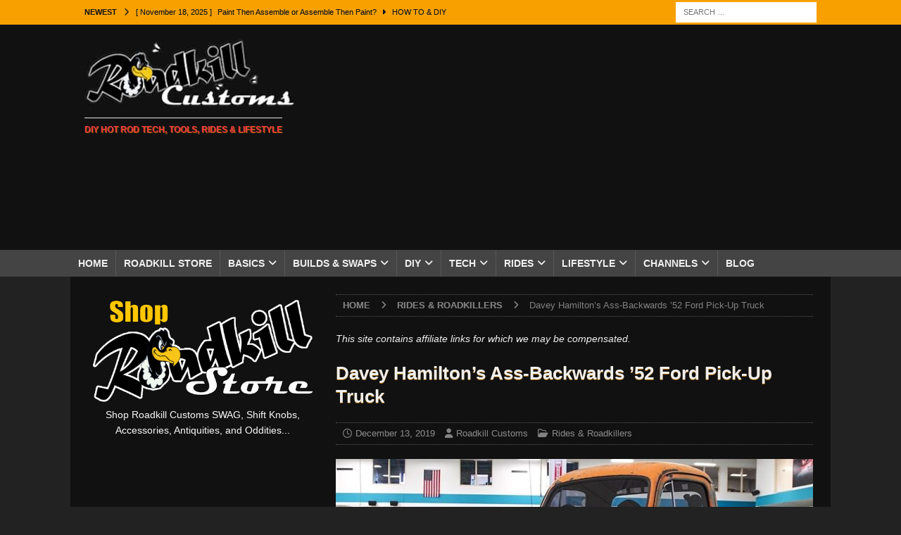

--- FILE ---
content_type: text/html; charset=UTF-8
request_url: https://m.roadkillcustoms.com/pick-up-truck-drives-backwards/
body_size: 115362
content:
<!DOCTYPE html>
<html class="no-js mh-one-sb" lang="en">
<head>
<meta charset="UTF-8">
<meta name="viewport" content="width=device-width, initial-scale=1.0">
<link rel="profile" href="https://gmpg.org/xfn/11" />
<meta name='robots' content='index, follow, max-image-preview:large, max-snippet:-1, max-video-preview:-1' />

	<!-- This site is optimized with the Yoast SEO Premium plugin v26.8 (Yoast SEO v26.8) - https://yoast.com/product/yoast-seo-premium-wordpress/ -->
	<title>Davey Hamilton&#039;s Ass-Backwards &#039;52 Ford Pick-Up Truck</title>
	<meta name="description" content="A former race car driver has built a one-of-a-kind 1952 Ford pick-up truck — that drives Backwards!" />
	<link rel="canonical" href="https://m.roadkillcustoms.com/pick-up-truck-drives-backwards/" />
	<meta property="og:locale" content="en_US" />
	<meta property="og:type" content="article" />
	<meta property="og:title" content="Davey Hamilton&#039;s Ass-Backwards &#039;52 Ford Pick-Up Truck" />
	<meta property="og:description" content="A former race car driver has built a one-of-a-kind 1952 Ford pick-up truck — that drives Backwards!" />
	<meta property="og:url" content="https://m.roadkillcustoms.com/pick-up-truck-drives-backwards/" />
	<meta property="og:site_name" content="Roadkill Customs" />
	<meta property="article:publisher" content="https://www.facebook.com/RoadkillCustoms/" />
	<meta property="article:author" content="RoadkillCustoms" />
	<meta property="article:published_time" content="2019-12-14T07:25:54+00:00" />
	<meta property="article:modified_time" content="2019-12-14T07:37:34+00:00" />
	<meta property="og:image" content="https://m.roadkillcustoms.com/wp-content/uploads/2019/12/Davey-Hamiltons-Ass-Backwards-52-Ford-Pick-Up-Truck.jpg" />
	<meta property="og:image:width" content="1280" />
	<meta property="og:image:height" content="720" />
	<meta property="og:image:type" content="image/jpeg" />
	<meta name="author" content="Roadkill Customs" />
	<meta name="twitter:card" content="summary_large_image" />
	<meta name="twitter:creator" content="@RoadkillCustoms" />
	<meta name="twitter:site" content="@RoadkillCustoms" />
	<meta name="twitter:label1" content="Written by" />
	<meta name="twitter:data1" content="Roadkill Customs" />
	<meta name="twitter:label2" content="Est. reading time" />
	<meta name="twitter:data2" content="2 minutes" />
	<!-- / Yoast SEO Premium plugin. -->


<link rel='dns-prefetch' href='//www.googletagmanager.com' />
<link rel='dns-prefetch' href='//pagead2.googlesyndication.com' />
<link rel="alternate" type="application/rss+xml" title="Roadkill Customs &raquo; Feed" href="https://m.roadkillcustoms.com/feed/" />
<link rel="alternate" type="application/rss+xml" title="Roadkill Customs &raquo; Comments Feed" href="https://m.roadkillcustoms.com/comments/feed/" />
<link rel="alternate" title="oEmbed (JSON)" type="application/json+oembed" href="https://m.roadkillcustoms.com/wp-json/oembed/1.0/embed?url=https%3A%2F%2Fm.roadkillcustoms.com%2Fpick-up-truck-drives-backwards%2F" />
<link rel="alternate" title="oEmbed (XML)" type="text/xml+oembed" href="https://m.roadkillcustoms.com/wp-json/oembed/1.0/embed?url=https%3A%2F%2Fm.roadkillcustoms.com%2Fpick-up-truck-drives-backwards%2F&#038;format=xml" />
<style id='wp-img-auto-sizes-contain-inline-css' type='text/css'>
img:is([sizes=auto i],[sizes^="auto," i]){contain-intrinsic-size:3000px 1500px}
/*# sourceURL=wp-img-auto-sizes-contain-inline-css */
</style>

<style id='wp-emoji-styles-inline-css' type='text/css'>

	img.wp-smiley, img.emoji {
		display: inline !important;
		border: none !important;
		box-shadow: none !important;
		height: 1em !important;
		width: 1em !important;
		margin: 0 0.07em !important;
		vertical-align: -0.1em !important;
		background: none !important;
		padding: 0 !important;
	}
/*# sourceURL=wp-emoji-styles-inline-css */
</style>
<link rel='stylesheet' id='wp-block-library-css' href='https://m.roadkillcustoms.com/wp-includes/css/dist/block-library/style.min.css?ver=368b710f70be43bd2099406b9a23f376' type='text/css' media='all' />
<style id='global-styles-inline-css' type='text/css'>
:root{--wp--preset--aspect-ratio--square: 1;--wp--preset--aspect-ratio--4-3: 4/3;--wp--preset--aspect-ratio--3-4: 3/4;--wp--preset--aspect-ratio--3-2: 3/2;--wp--preset--aspect-ratio--2-3: 2/3;--wp--preset--aspect-ratio--16-9: 16/9;--wp--preset--aspect-ratio--9-16: 9/16;--wp--preset--color--black: #000000;--wp--preset--color--cyan-bluish-gray: #abb8c3;--wp--preset--color--white: #ffffff;--wp--preset--color--pale-pink: #f78da7;--wp--preset--color--vivid-red: #cf2e2e;--wp--preset--color--luminous-vivid-orange: #ff6900;--wp--preset--color--luminous-vivid-amber: #fcb900;--wp--preset--color--light-green-cyan: #7bdcb5;--wp--preset--color--vivid-green-cyan: #00d084;--wp--preset--color--pale-cyan-blue: #8ed1fc;--wp--preset--color--vivid-cyan-blue: #0693e3;--wp--preset--color--vivid-purple: #9b51e0;--wp--preset--gradient--vivid-cyan-blue-to-vivid-purple: linear-gradient(135deg,rgb(6,147,227) 0%,rgb(155,81,224) 100%);--wp--preset--gradient--light-green-cyan-to-vivid-green-cyan: linear-gradient(135deg,rgb(122,220,180) 0%,rgb(0,208,130) 100%);--wp--preset--gradient--luminous-vivid-amber-to-luminous-vivid-orange: linear-gradient(135deg,rgb(252,185,0) 0%,rgb(255,105,0) 100%);--wp--preset--gradient--luminous-vivid-orange-to-vivid-red: linear-gradient(135deg,rgb(255,105,0) 0%,rgb(207,46,46) 100%);--wp--preset--gradient--very-light-gray-to-cyan-bluish-gray: linear-gradient(135deg,rgb(238,238,238) 0%,rgb(169,184,195) 100%);--wp--preset--gradient--cool-to-warm-spectrum: linear-gradient(135deg,rgb(74,234,220) 0%,rgb(151,120,209) 20%,rgb(207,42,186) 40%,rgb(238,44,130) 60%,rgb(251,105,98) 80%,rgb(254,248,76) 100%);--wp--preset--gradient--blush-light-purple: linear-gradient(135deg,rgb(255,206,236) 0%,rgb(152,150,240) 100%);--wp--preset--gradient--blush-bordeaux: linear-gradient(135deg,rgb(254,205,165) 0%,rgb(254,45,45) 50%,rgb(107,0,62) 100%);--wp--preset--gradient--luminous-dusk: linear-gradient(135deg,rgb(255,203,112) 0%,rgb(199,81,192) 50%,rgb(65,88,208) 100%);--wp--preset--gradient--pale-ocean: linear-gradient(135deg,rgb(255,245,203) 0%,rgb(182,227,212) 50%,rgb(51,167,181) 100%);--wp--preset--gradient--electric-grass: linear-gradient(135deg,rgb(202,248,128) 0%,rgb(113,206,126) 100%);--wp--preset--gradient--midnight: linear-gradient(135deg,rgb(2,3,129) 0%,rgb(40,116,252) 100%);--wp--preset--font-size--small: 13px;--wp--preset--font-size--medium: 20px;--wp--preset--font-size--large: 36px;--wp--preset--font-size--x-large: 42px;--wp--preset--spacing--20: 0.44rem;--wp--preset--spacing--30: 0.67rem;--wp--preset--spacing--40: 1rem;--wp--preset--spacing--50: 1.5rem;--wp--preset--spacing--60: 2.25rem;--wp--preset--spacing--70: 3.38rem;--wp--preset--spacing--80: 5.06rem;--wp--preset--shadow--natural: 6px 6px 9px rgba(0, 0, 0, 0.2);--wp--preset--shadow--deep: 12px 12px 50px rgba(0, 0, 0, 0.4);--wp--preset--shadow--sharp: 6px 6px 0px rgba(0, 0, 0, 0.2);--wp--preset--shadow--outlined: 6px 6px 0px -3px rgb(255, 255, 255), 6px 6px rgb(0, 0, 0);--wp--preset--shadow--crisp: 6px 6px 0px rgb(0, 0, 0);}:where(.is-layout-flex){gap: 0.5em;}:where(.is-layout-grid){gap: 0.5em;}body .is-layout-flex{display: flex;}.is-layout-flex{flex-wrap: wrap;align-items: center;}.is-layout-flex > :is(*, div){margin: 0;}body .is-layout-grid{display: grid;}.is-layout-grid > :is(*, div){margin: 0;}:where(.wp-block-columns.is-layout-flex){gap: 2em;}:where(.wp-block-columns.is-layout-grid){gap: 2em;}:where(.wp-block-post-template.is-layout-flex){gap: 1.25em;}:where(.wp-block-post-template.is-layout-grid){gap: 1.25em;}.has-black-color{color: var(--wp--preset--color--black) !important;}.has-cyan-bluish-gray-color{color: var(--wp--preset--color--cyan-bluish-gray) !important;}.has-white-color{color: var(--wp--preset--color--white) !important;}.has-pale-pink-color{color: var(--wp--preset--color--pale-pink) !important;}.has-vivid-red-color{color: var(--wp--preset--color--vivid-red) !important;}.has-luminous-vivid-orange-color{color: var(--wp--preset--color--luminous-vivid-orange) !important;}.has-luminous-vivid-amber-color{color: var(--wp--preset--color--luminous-vivid-amber) !important;}.has-light-green-cyan-color{color: var(--wp--preset--color--light-green-cyan) !important;}.has-vivid-green-cyan-color{color: var(--wp--preset--color--vivid-green-cyan) !important;}.has-pale-cyan-blue-color{color: var(--wp--preset--color--pale-cyan-blue) !important;}.has-vivid-cyan-blue-color{color: var(--wp--preset--color--vivid-cyan-blue) !important;}.has-vivid-purple-color{color: var(--wp--preset--color--vivid-purple) !important;}.has-black-background-color{background-color: var(--wp--preset--color--black) !important;}.has-cyan-bluish-gray-background-color{background-color: var(--wp--preset--color--cyan-bluish-gray) !important;}.has-white-background-color{background-color: var(--wp--preset--color--white) !important;}.has-pale-pink-background-color{background-color: var(--wp--preset--color--pale-pink) !important;}.has-vivid-red-background-color{background-color: var(--wp--preset--color--vivid-red) !important;}.has-luminous-vivid-orange-background-color{background-color: var(--wp--preset--color--luminous-vivid-orange) !important;}.has-luminous-vivid-amber-background-color{background-color: var(--wp--preset--color--luminous-vivid-amber) !important;}.has-light-green-cyan-background-color{background-color: var(--wp--preset--color--light-green-cyan) !important;}.has-vivid-green-cyan-background-color{background-color: var(--wp--preset--color--vivid-green-cyan) !important;}.has-pale-cyan-blue-background-color{background-color: var(--wp--preset--color--pale-cyan-blue) !important;}.has-vivid-cyan-blue-background-color{background-color: var(--wp--preset--color--vivid-cyan-blue) !important;}.has-vivid-purple-background-color{background-color: var(--wp--preset--color--vivid-purple) !important;}.has-black-border-color{border-color: var(--wp--preset--color--black) !important;}.has-cyan-bluish-gray-border-color{border-color: var(--wp--preset--color--cyan-bluish-gray) !important;}.has-white-border-color{border-color: var(--wp--preset--color--white) !important;}.has-pale-pink-border-color{border-color: var(--wp--preset--color--pale-pink) !important;}.has-vivid-red-border-color{border-color: var(--wp--preset--color--vivid-red) !important;}.has-luminous-vivid-orange-border-color{border-color: var(--wp--preset--color--luminous-vivid-orange) !important;}.has-luminous-vivid-amber-border-color{border-color: var(--wp--preset--color--luminous-vivid-amber) !important;}.has-light-green-cyan-border-color{border-color: var(--wp--preset--color--light-green-cyan) !important;}.has-vivid-green-cyan-border-color{border-color: var(--wp--preset--color--vivid-green-cyan) !important;}.has-pale-cyan-blue-border-color{border-color: var(--wp--preset--color--pale-cyan-blue) !important;}.has-vivid-cyan-blue-border-color{border-color: var(--wp--preset--color--vivid-cyan-blue) !important;}.has-vivid-purple-border-color{border-color: var(--wp--preset--color--vivid-purple) !important;}.has-vivid-cyan-blue-to-vivid-purple-gradient-background{background: var(--wp--preset--gradient--vivid-cyan-blue-to-vivid-purple) !important;}.has-light-green-cyan-to-vivid-green-cyan-gradient-background{background: var(--wp--preset--gradient--light-green-cyan-to-vivid-green-cyan) !important;}.has-luminous-vivid-amber-to-luminous-vivid-orange-gradient-background{background: var(--wp--preset--gradient--luminous-vivid-amber-to-luminous-vivid-orange) !important;}.has-luminous-vivid-orange-to-vivid-red-gradient-background{background: var(--wp--preset--gradient--luminous-vivid-orange-to-vivid-red) !important;}.has-very-light-gray-to-cyan-bluish-gray-gradient-background{background: var(--wp--preset--gradient--very-light-gray-to-cyan-bluish-gray) !important;}.has-cool-to-warm-spectrum-gradient-background{background: var(--wp--preset--gradient--cool-to-warm-spectrum) !important;}.has-blush-light-purple-gradient-background{background: var(--wp--preset--gradient--blush-light-purple) !important;}.has-blush-bordeaux-gradient-background{background: var(--wp--preset--gradient--blush-bordeaux) !important;}.has-luminous-dusk-gradient-background{background: var(--wp--preset--gradient--luminous-dusk) !important;}.has-pale-ocean-gradient-background{background: var(--wp--preset--gradient--pale-ocean) !important;}.has-electric-grass-gradient-background{background: var(--wp--preset--gradient--electric-grass) !important;}.has-midnight-gradient-background{background: var(--wp--preset--gradient--midnight) !important;}.has-small-font-size{font-size: var(--wp--preset--font-size--small) !important;}.has-medium-font-size{font-size: var(--wp--preset--font-size--medium) !important;}.has-large-font-size{font-size: var(--wp--preset--font-size--large) !important;}.has-x-large-font-size{font-size: var(--wp--preset--font-size--x-large) !important;}
/*# sourceURL=global-styles-inline-css */
</style>

<style id='classic-theme-styles-inline-css' type='text/css'>
/*! This file is auto-generated */
.wp-block-button__link{color:#fff;background-color:#32373c;border-radius:9999px;box-shadow:none;text-decoration:none;padding:calc(.667em + 2px) calc(1.333em + 2px);font-size:1.125em}.wp-block-file__button{background:#32373c;color:#fff;text-decoration:none}
/*# sourceURL=/wp-includes/css/classic-themes.min.css */
</style>
<link rel='stylesheet' id='contact-form-7-css' href='https://m.roadkillcustoms.com/wp-content/plugins/contact-form-7/includes/css/styles.css?ver=6.1.4' type='text/css' media='all' />
<link rel='stylesheet' id='ce_responsive-css' href='https://m.roadkillcustoms.com/wp-content/plugins/simple-embed-code/css/video-container.min.css?ver=2.5.1' type='text/css' media='all' />
<link rel='stylesheet' id='related-frontend-css-css' href='https://m.roadkillcustoms.com/wp-content/plugins/related/css/frontend-style.css?ver=3.5.0' type='text/css' media='all' />
<link rel='stylesheet' id='mh-magazine-css' href='https://m.roadkillcustoms.com/wp-content/themes/mh-magazine/style.css?ver=3.9.7' type='text/css' media='all' />
<link rel='stylesheet' id='mh-font-awesome-css' href='https://m.roadkillcustoms.com/wp-content/themes/mh-magazine/includes/font-awesome.min.css' type='text/css' media='all' />
<link rel='stylesheet' id='ngg_trigger_buttons-css' href='https://m.roadkillcustoms.com/wp-content/plugins/nextgen-gallery/static/GalleryDisplay/trigger_buttons.css?ver=4.0.4' type='text/css' media='all' />
<link rel='stylesheet' id='fancybox-0-css' href='https://m.roadkillcustoms.com/wp-content/plugins/nextgen-gallery/static/Lightbox/fancybox/jquery.fancybox-1.3.4.css?ver=4.0.4' type='text/css' media='all' />
<link rel='stylesheet' id='fontawesome_v4_shim_style-css' href='https://m.roadkillcustoms.com/wp-content/plugins/nextgen-gallery/static/FontAwesome/css/v4-shims.min.css?ver=368b710f70be43bd2099406b9a23f376' type='text/css' media='all' />
<link rel='stylesheet' id='fontawesome-css' href='https://m.roadkillcustoms.com/wp-content/plugins/nextgen-gallery/static/FontAwesome/css/all.min.css?ver=368b710f70be43bd2099406b9a23f376' type='text/css' media='all' />
<link rel='stylesheet' id='nextgen_pagination_style-css' href='https://m.roadkillcustoms.com/wp-content/plugins/nextgen-gallery/static/GalleryDisplay/pagination_style.css?ver=4.0.4' type='text/css' media='all' />
<link rel='stylesheet' id='nextgen_basic_thumbnails_style-css' href='https://m.roadkillcustoms.com/wp-content/plugins/nextgen-gallery/static/Thumbnails/nextgen_basic_thumbnails.css?ver=4.0.4' type='text/css' media='all' />
<link rel='stylesheet' id='nextgen_widgets_style-css' href='https://m.roadkillcustoms.com/wp-content/plugins/nextgen-gallery/static/Widget/display.css?ver=4.0.4' type='text/css' media='all' />
<link rel='stylesheet' id='__EPYT__style-css' href='https://m.roadkillcustoms.com/wp-content/plugins/youtube-embed-plus/styles/ytprefs.min.css?ver=14.2.4' type='text/css' media='all' />
<style id='__EPYT__style-inline-css' type='text/css'>

                .epyt-gallery-thumb {
                        width: 50%;
                }
                
                         @media (min-width:0px) and (max-width: 767px) {
                            .epyt-gallery-rowbreak {
                                display: none;
                            }
                            .epyt-gallery-allthumbs[class*="epyt-cols"] .epyt-gallery-thumb {
                                width: 100% !important;
                            }
                          }
/*# sourceURL=__EPYT__style-inline-css */
</style>
<script type="text/javascript" src="https://m.roadkillcustoms.com/wp-includes/js/jquery/jquery.min.js?ver=3.7.1" id="jquery-core-js"></script>
<script type="text/javascript" src="https://m.roadkillcustoms.com/wp-includes/js/jquery/jquery-migrate.min.js?ver=3.4.1" id="jquery-migrate-js"></script>
<script type="text/javascript" src="https://m.roadkillcustoms.com/wp-content/themes/mh-magazine/js/scripts.js?ver=3.9.7" id="mh-scripts-js"></script>
<script type="text/javascript" id="photocrati_ajax-js-extra">
/* <![CDATA[ */
var photocrati_ajax = {"url":"https://m.roadkillcustoms.com/index.php?photocrati_ajax=1","rest_url":"https://m.roadkillcustoms.com/wp-json/","wp_home_url":"https://m.roadkillcustoms.com","wp_site_url":"https://m.roadkillcustoms.com","wp_root_url":"https://m.roadkillcustoms.com","wp_plugins_url":"https://m.roadkillcustoms.com/wp-content/plugins","wp_content_url":"https://m.roadkillcustoms.com/wp-content","wp_includes_url":"https://m.roadkillcustoms.com/wp-includes/","ngg_param_slug":"nggallery","rest_nonce":"228a6c48e6"};
//# sourceURL=photocrati_ajax-js-extra
/* ]]> */
</script>
<script type="text/javascript" src="https://m.roadkillcustoms.com/wp-content/plugins/nextgen-gallery/static/Legacy/ajax.min.js?ver=4.0.4" id="photocrati_ajax-js"></script>
<script type="text/javascript" src="https://m.roadkillcustoms.com/wp-content/plugins/nextgen-gallery/static/FontAwesome/js/v4-shims.min.js?ver=5.3.1" id="fontawesome_v4_shim-js"></script>
<script type="text/javascript" defer crossorigin="anonymous" data-auto-replace-svg="false" data-keep-original-source="false" data-search-pseudo-elements src="https://m.roadkillcustoms.com/wp-content/plugins/nextgen-gallery/static/FontAwesome/js/all.min.js?ver=5.3.1" id="fontawesome-js"></script>
<script type="text/javascript" src="https://m.roadkillcustoms.com/wp-content/plugins/nextgen-gallery/static/Thumbnails/nextgen_basic_thumbnails.js?ver=4.0.4" id="nextgen_basic_thumbnails_script-js"></script>
<script type="text/javascript" src="https://m.roadkillcustoms.com/wp-content/plugins/nextgen-gallery/static/Thumbnails/ajax_pagination.js?ver=4.0.4" id="nextgen-basic-thumbnails-ajax-pagination-js"></script>

<!-- Google tag (gtag.js) snippet added by Site Kit -->
<!-- Google Analytics snippet added by Site Kit -->
<script type="text/javascript" src="https://www.googletagmanager.com/gtag/js?id=G-9YD3MDJVZM" id="google_gtagjs-js" async></script>
<script type="text/javascript" id="google_gtagjs-js-after">
/* <![CDATA[ */
window.dataLayer = window.dataLayer || [];function gtag(){dataLayer.push(arguments);}
gtag("set","linker",{"domains":["m.roadkillcustoms.com"]});
gtag("js", new Date());
gtag("set", "developer_id.dZTNiMT", true);
gtag("config", "G-9YD3MDJVZM");
//# sourceURL=google_gtagjs-js-after
/* ]]> */
</script>
<script type="text/javascript" id="__ytprefs__-js-extra">
/* <![CDATA[ */
var _EPYT_ = {"ajaxurl":"https://m.roadkillcustoms.com/wp-admin/admin-ajax.php","security":"24e537b68b","gallery_scrolloffset":"20","eppathtoscripts":"https://m.roadkillcustoms.com/wp-content/plugins/youtube-embed-plus/scripts/","eppath":"https://m.roadkillcustoms.com/wp-content/plugins/youtube-embed-plus/","epresponsiveselector":"[\"iframe.__youtube_prefs__\",\"iframe[src*='youtube.com']\",\"iframe[src*='youtube-nocookie.com']\",\"iframe[data-ep-src*='youtube.com']\",\"iframe[data-ep-src*='youtube-nocookie.com']\",\"iframe[data-ep-gallerysrc*='youtube.com']\"]","epdovol":"1","version":"14.2.4","evselector":"iframe.__youtube_prefs__[src], iframe[src*=\"youtube.com/embed/\"], iframe[src*=\"youtube-nocookie.com/embed/\"]","ajax_compat":"","maxres_facade":"eager","ytapi_load":"light","pause_others":"","stopMobileBuffer":"1","facade_mode":"","not_live_on_channel":""};
//# sourceURL=__ytprefs__-js-extra
/* ]]> */
</script>
<script type="text/javascript" src="https://m.roadkillcustoms.com/wp-content/plugins/youtube-embed-plus/scripts/ytprefs.min.js?ver=14.2.4" id="__ytprefs__-js"></script>
<link rel="https://api.w.org/" href="https://m.roadkillcustoms.com/wp-json/" /><link rel="alternate" title="JSON" type="application/json" href="https://m.roadkillcustoms.com/wp-json/wp/v2/posts/39624" /><meta name="generator" content="Site Kit by Google 1.170.0" /><style type="text/css">
.mh-header { background: #111111; }
.mh-wrapper, .mh-widget-layout8 .mh-widget-title-inner, #mh-mobile .mh-slider-layout4 .mh-slider-caption { background: #111111; }
.mh-breadcrumb, .entry-header .entry-meta, .mh-subheading-top, .mh-author-box, .mh-author-box-avatar, .mh-post-nav, .mh-comment-list .comment-body, .mh-comment-list .avatar, .mh-ping-list .mh-ping-item, .mh-ping-list .mh-ping-item:first-child, .mh-loop-description, .mh-loop-ad, .mh-sitemap-list > li, .mh-sitemap-list .children li, .mh-widget-layout7 .mh-widget-title, .mh-custom-posts-item, .mh-posts-large-item, .mh-posts-list-item, #mh-mobile .mh-posts-grid, #mh-mobile .mh-posts-grid-col, #mh-mobile .mh-posts-digest-wrap, #mh-mobile .mh-posts-digest-item, #mh-mobile .mh-posts-focus-item, .mh-category-column-item, .mh-user-item, .widget_archive li, .widget_categories li, .widget_pages li a, .widget_meta li, .widget_nav_menu .menu > li, .widget_rss li, .widget_recent_entries li, .recentcomments, .mh-box, table, td, th, pre { border-color: rgba(255, 255, 255, 0.3); }
#mh-mobile .mh-posts-stacked-overlay-small { border-color: #111111; }
.mh-navigation li:hover, .mh-navigation ul li:hover > ul, .mh-main-nav-wrap, .mh-main-nav, .mh-social-nav li a:hover, .entry-tags li, .mh-slider-caption, .mh-widget-layout8 .mh-widget-title .mh-footer-widget-title-inner, .mh-widget-col-1 .mh-slider-caption, .mh-widget-col-1 .mh-posts-lineup-caption, .mh-carousel-layout1, .mh-spotlight-widget, .mh-social-widget li a, .mh-author-bio-widget, .mh-footer-widget .mh-tab-comment-excerpt, .mh-nip-item:hover .mh-nip-overlay, .mh-widget .tagcloud a, .mh-footer-widget .tagcloud a, .mh-footer, .mh-copyright-wrap, input[type=submit]:hover, #infinite-handle span:hover { background: #232323; }
.mh-extra-nav-bg { background: rgba(35, 35, 35, 0.2); }
.mh-slider-caption, .mh-posts-stacked-title, .mh-posts-lineup-caption { background: #232323; background: rgba(35, 35, 35, 0.8); }
@media screen and (max-width: 900px) { #mh-mobile .mh-slider-caption, #mh-mobile .mh-posts-lineup-caption { background: rgba(35, 35, 35, 1); } }
.slicknav_menu, .slicknav_nav ul, #mh-mobile .mh-footer-widget .mh-posts-stacked-overlay { border-color: #232323; }
.mh-copyright, .mh-copyright a { color: #fff; }
.mh-widget-layout4 .mh-widget-title { background: #f7a000; background: rgba(247, 160, 0, 0.6); }
.mh-preheader, .mh-wide-layout .mh-subheader, .mh-ticker-title, .mh-main-nav li:hover, .mh-footer-nav, .slicknav_menu, .slicknav_btn, .slicknav_nav .slicknav_item:hover, .slicknav_nav a:hover, .mh-back-to-top, .mh-subheading, .entry-tags .fa, .entry-tags li:hover, .mh-widget-layout2 .mh-widget-title, .mh-widget-layout4 .mh-widget-title-inner, .mh-widget-layout4 .mh-footer-widget-title, .mh-widget-layout5 .mh-widget-title-inner, .mh-widget-layout6 .mh-widget-title, #mh-mobile .flex-control-paging li a.flex-active, .mh-image-caption, .mh-carousel-layout1 .mh-carousel-caption, .mh-tab-button.active, .mh-tab-button.active:hover, .mh-footer-widget .mh-tab-button.active, .mh-social-widget li:hover a, .mh-footer-widget .mh-social-widget li a, .mh-footer-widget .mh-author-bio-widget, .tagcloud a:hover, .mh-widget .tagcloud a:hover, .mh-footer-widget .tagcloud a:hover, .mh-posts-stacked-item .mh-meta, .page-numbers:hover, .mh-loop-pagination .current, .mh-comments-pagination .current, .pagelink, a:hover .pagelink, input[type=submit], #infinite-handle span { background: #f7a000; }
.mh-main-nav-wrap .slicknav_nav ul, blockquote, .mh-widget-layout1 .mh-widget-title, .mh-widget-layout3 .mh-widget-title, .mh-widget-layout5 .mh-widget-title, .mh-widget-layout8 .mh-widget-title:after, #mh-mobile .mh-slider-caption, .mh-carousel-layout1, .mh-spotlight-widget, .mh-author-bio-widget, .mh-author-bio-title, .mh-author-bio-image-frame, .mh-video-widget, .mh-tab-buttons, textarea:hover, input[type=text]:hover, input[type=email]:hover, input[type=tel]:hover, input[type=url]:hover { border-color: #f7a000; }
.mh-header-tagline, .mh-dropcap, .mh-carousel-layout1 .flex-direction-nav a, .mh-carousel-layout2 .mh-carousel-caption, .mh-posts-digest-small-category, .mh-posts-lineup-more, .bypostauthor .fn:after, .mh-comment-list .comment-reply-link:before, #respond #cancel-comment-reply-link:before { color: #f7a000; }
.mh-subheader, .page-numbers, a .pagelink, .mh-widget-layout3 .mh-widget-title, .mh-widget .search-form, .mh-tab-button, .mh-tab-content, .mh-nip-widget, .mh-magazine-facebook-page-widget, .mh-social-widget, .mh-posts-horizontal-widget, .mh-ad-spot, .mh-info-spot { background: #808080; }
.mh-tab-post-item { border-color: rgba(255, 255, 255, 0.3); }
.mh-tab-comment-excerpt { background: rgba(255, 255, 255, 0.6); }
body, a, blockquote, blockquote cite, .post .entry-title, .page-title, .entry-content h1, .entry-content h2, .entry-content h3, .entry-content h4, .entry-content h5, .entry-content h6, .wp-caption-text, .wp-block-image figcaption, .wp-block-audio figcaption, #respond .comment-reply-title, #respond #cancel-comment-reply-link, #respond .logged-in-as a, .mh-ping-list .mh-ping-item a, .mh-widget-layout1 .mh-widget-title, .mh-widget-layout7 .mh-widget-title, .mh-widget-layout8 .mh-widget-title, .mh-slider-layout4 .mh-slider-caption, .mh-slider-layout4 .mh-slider-caption a, .mh-slider-layout4 .mh-slider-caption a:hover { color: #efefef; }
#mh-mobile .mh-header-nav li:hover a, .mh-main-nav li a, .mh-extra-nav li:hover a, .mh-footer-nav li:hover a, .mh-social-nav li:hover .fa-mh-social, .mh-main-nav-wrap .slicknav_menu a, .mh-main-nav-wrap .slicknav_menu a:hover, .entry-tags a, .mh-slider-caption, .mh-slider-caption a, .mh-slider-caption a:hover, .mh-spotlight-widget, #mh-mobile .mh-spotlight-widget a, #mh-mobile .mh-spotlight-widget a:hover, .mh-spotlight-widget .mh-spotlight-meta, .mh-posts-stacked-title a, .mh-posts-stacked-title a:hover, .mh-posts-lineup-widget a, .mh-posts-lineup-widget a:hover, .mh-posts-lineup-caption, .mh-footer-widget .mh-tabbed-widget, .mh-footer-widget .mh-tabbed-widget a, .mh-footer-widget .mh-tabbed-widget a:hover, .mh-author-bio-title, .mh-author-bio-text, .mh-social-widget .fa-mh-social, .mh-footer, .mh-footer a, .mh-footer a:hover, .mh-footer .mh-meta, .mh-footer .mh-meta a, .mh-footer .mh-meta a:hover, .mh-footer .wp-caption-text, .mh-widget-layout1 .mh-widget-title.mh-footer-widget-title, .mh-widget-layout1 .mh-widget-title.mh-footer-widget-title a, .mh-widget-layout3 .mh-widget-title.mh-footer-widget-title, .mh-widget-layout3 .mh-widget-title.mh-footer-widget-title a, .mh-widget-layout7 .mh-widget-title.mh-footer-widget-title, .mh-widget-layout7 .mh-widget-title.mh-footer-widget-title a, .mh-widget-layout8 .mh-widget-title.mh-footer-widget-title, .mh-widget-layout8 .mh-widget-title.mh-footer-widget-title a, .mh-copyright, .mh-copyright a, .mh-copyright a:hover, .tagcloud a, .mh-tabbed-widget .tagcloud a, input[type=submit]:hover, #infinite-handle span:hover { color: #efefef; }
.mh-main-nav-wrap .slicknav_menu .slicknav_icon-bar { background: #efefef; }
.mh-header-nav-top li a, .mh-wide-layout .mh-header-nav-bottom li a, .mh-main-nav li:hover > a, .mh-footer-nav li a, .mh-social-nav-top .fa-mh-social, .mh-wide-layout .mh-social-nav-bottom .fa-mh-social, .slicknav_nav a, .slicknav_nav a:hover, .slicknav_nav .slicknav_item:hover, .slicknav_menu .slicknav_menutxt, .mh-header-date-top, .mh-wide-layout .mh-header-date-bottom, .mh-ticker-title, .mh-boxed-layout .mh-ticker-item-top a, .mh-wide-layout .mh-ticker-item a, .mh-subheading, .entry-tags .fa, .entry-tags a:hover, .mh-content .current, .page-numbers:hover, .pagelink, a:hover .pagelink, .mh-back-to-top, .mh-back-to-top:hover, .mh-widget-layout2 .mh-widget-title, .mh-widget-layout2 .mh-widget-title a, .mh-widget-layout4 .mh-widget-title-inner, .mh-widget-layout4 .mh-widget-title a, .mh-widget-layout5 .mh-widget-title, .mh-widget-layout5 .mh-widget-title a, .mh-widget-layout6 .mh-widget-title, .mh-widget-layout6 .mh-widget-title a, .mh-image-caption, .mh-carousel-layout1 .mh-carousel-caption, .mh-footer-widget .mh-author-bio-title, .mh-footer-widget .mh-author-bio-text, .mh-social-widget li:hover .fa-mh-social, .mh-footer-widget .mh-social-widget .fa-mh-social, #mh-mobile .mh-tab-button.active, .mh-tab-button.active:hover, .tagcloud a:hover, .mh-widget .tagcloud a:hover, .mh-footer-widget .tagcloud a:hover, .mh-posts-stacked-item .mh-meta, .mh-posts-stacked-item .mh-meta a, .mh-posts-stacked-item .mh-meta a:hover, input[type=submit], #infinite-handle span { color: #111111; }
.slicknav_menu .slicknav_icon-bar { background: #111111; }
.mh-meta, .mh-meta a, .mh-breadcrumb, .mh-breadcrumb a, .mh-comment-list .comment-meta, .mh-comment-list .comment-meta a, .mh-comment-list .comment-reply-link, .mh-user-data, .widget_rss .rss-date, .widget_rss cite { color: #828282; }
.entry-content a { color: #f7a000; }
a:hover, .entry-content a:hover, #respond a:hover, #respond #cancel-comment-reply-link:hover, #respond .logged-in-as a:hover, .mh-comment-list .comment-meta a:hover, .mh-ping-list .mh-ping-item a:hover, .mh-meta a:hover, .mh-breadcrumb a:hover, .mh-tabbed-widget a:hover { color: #f7a000; }
</style>
<!--[if lt IE 9]>
<script src="https://m.roadkillcustoms.com/wp-content/themes/mh-magazine/js/css3-mediaqueries.js"></script>
<![endif]-->

<!-- Google AdSense meta tags added by Site Kit -->
<meta name="google-adsense-platform-account" content="ca-host-pub-2644536267352236">
<meta name="google-adsense-platform-domain" content="sitekit.withgoogle.com">
<!-- End Google AdSense meta tags added by Site Kit -->


<script type="application/ld+json" class="saswp-schema-markup-output">
[{"@context":"https:\/\/schema.org\/","@type":"ItemList","itemListElement":[{"@type":"VideoObject","position":1,"@id":"https:\/\/m.roadkillcustoms.com\/pick-up-truck-drives-backwards\/#1","name":"The Pick-Up Truck that Drives BACKWARDS I RIDICULOUS RIDES","datePublished":"2019-12-13T23:25:54-05:00","dateModified":"2019-12-13T23:37:34-05:00","url":"https:\/\/www.youtube.com\/watch?v=C89AfGWqSj0","interactionStatistic":{"@type":"InteractionCounter","interactionType":{"@type":"WatchAction"},"userInteractionCount":"0"},"thumbnailUrl":"https:\/\/i.ytimg.com\/vi\/C89AfGWqSj0\/hqdefault.jpg","author":{"@type":"Person","name":"Roadkill Customs","url":"https:\/\/m.roadkillcustoms.com\/author\/admin-2-2-2-2-2-2-2-2-2-2-2\/","sameAs":["https:\/\/m.roadkillcustoms.com","RoadkillCustoms","RoadkillCustoms","roadkillcustoms"],"image":{"@type":"ImageObject","url":"https:\/\/secure.gravatar.com\/avatar\/315caea5fa198ed12779252e1f25659250e64660cbe4802676e3a28dbd00795c?s=96&d=mm&r=pg","height":96,"width":96}},"uploadDate":"2019-12-13T23:25:54-05:00","contentUrl":"https:\/\/www.youtube.com\/watch?v=C89AfGWqSj0","embedUrl":"https:\/\/www.youtube.com\/watch?v=C89AfGWqSj0","description":"A former race car driver has built a one-of-a-kind 1952 Ford pick-up truck \u2014 that drives Backwards!"},{"@type":"VideoObject","position":2,"@id":"https:\/\/m.roadkillcustoms.com\/pick-up-truck-drives-backwards\/#2","name":"Davey Hamilton And His Backward Truck!","datePublished":"2019-12-13T23:25:54-05:00","dateModified":"2019-12-13T23:37:34-05:00","url":"https:\/\/www.youtube.com\/watch?v=J-OdGCW59fQ","interactionStatistic":{"@type":"InteractionCounter","interactionType":{"@type":"WatchAction"},"userInteractionCount":"0"},"thumbnailUrl":"https:\/\/i.ytimg.com\/vi\/J-OdGCW59fQ\/hqdefault.jpg","author":{"@type":"Person","name":"Roadkill Customs","url":"https:\/\/m.roadkillcustoms.com\/author\/admin-2-2-2-2-2-2-2-2-2-2-2\/","sameAs":["https:\/\/m.roadkillcustoms.com","RoadkillCustoms","RoadkillCustoms","roadkillcustoms"],"image":{"@type":"ImageObject","url":"https:\/\/secure.gravatar.com\/avatar\/315caea5fa198ed12779252e1f25659250e64660cbe4802676e3a28dbd00795c?s=96&d=mm&r=pg","height":96,"width":96}},"uploadDate":"2019-12-13T23:25:54-05:00","contentUrl":"https:\/\/www.youtube.com\/watch?v=J-OdGCW59fQ","embedUrl":"https:\/\/www.youtube.com\/watch?v=J-OdGCW59fQ","description":"A former race car driver has built a one-of-a-kind 1952 Ford pick-up truck \u2014 that drives Backwards!"}]}]
</script>

<style type="text/css" id="custom-background-css">
body.custom-background { background-color: #222222; }
</style>
	
<!-- Google AdSense snippet added by Site Kit -->
<script type="text/javascript" async="async" src="https://pagead2.googlesyndication.com/pagead/js/adsbygoogle.js?client=ca-pub-4890196604207780&amp;host=ca-host-pub-2644536267352236" crossorigin="anonymous"></script>

<!-- End Google AdSense snippet added by Site Kit -->
<link rel="icon" href="https://m.roadkillcustoms.com/wp-content/uploads/2018/07/cropped-roadkill-icon-512-1-32x32.png" sizes="32x32" />
<link rel="icon" href="https://m.roadkillcustoms.com/wp-content/uploads/2018/07/cropped-roadkill-icon-512-1-192x192.png" sizes="192x192" />
<link rel="apple-touch-icon" href="https://m.roadkillcustoms.com/wp-content/uploads/2018/07/cropped-roadkill-icon-512-1-180x180.png" />
<meta name="msapplication-TileImage" content="https://m.roadkillcustoms.com/wp-content/uploads/2018/07/cropped-roadkill-icon-512-1-270x270.png" />
		<style type="text/css" id="wp-custom-css">
			.mh-custom-header{height:250px}@media screen and (max-width:767px){.mh-preheader{display:none}.menu-item-37469{display:block}}.mh-spotlight-meta{display:none}.divTable{display:table}.divTableebf{display:table;height:130px;padding-bottom:22px}.divTableBorder{display:table;border:1px solid gray;width:97%}.divTableRow{display:table-row}.divTableHeading{background-color:#EEE;display:table-header-group}.divTableCell,.divTableHead{border:0 solid #222;display:table-cell;padding:3px 10px}.divTableCellBorder,.divTableHead{border:1px solid #222;display:table-cell;padding:3px 10px}.divTableHeading{background-color:#EEE;display:table-header-group;font-weight:bold}.divTableFoot{background-color:#EEE;display:table-footer-group;font-weight:bold}.divTableBody{display:table-row-group}.make-model-header{background-color:#fff;padding:10}.mh-header-title{display:none}.loop-list-title{font-size:larger}.grecaptcha-badge{visibility:hidden}.footer-matched{width:100%;align-content:center;background-color:#111}.related-post-image{height:120px}.mh-share-buttons{clear:both;padding-top:12px}a.dtTableLink{font-style:normal;font-weight:500;color:#7a80dd}.NavLink,A.NavLink:link,A.NavLink:visited,A.NavLink:hover,.ebayfeedlink{color:#f7a000;font-style:normal;font-weight:500;text-decoration:none}.BPlink{color:#f7a000}A.BPlink.hover{color:gray}A.bpmfrlink{color:#f7a000}.ebfimg{margin:8px;vertical-align:top}a{text-decoration:none;text-shadow:0 0 0 rgba(100,100,100,0.6);transition:color .1s ease-out}a:hover{text-decoration:none;text-shadow:0 -1em .5em rgba(100,100,100,0);transition:text-shadow .3s ease-out}@media screen and (max-width:767px){.social-top{display:none}}.cbxwpbookmark-title,.login-username,.login-password,.login-remember,.cbxwpbookmark-guest-register,.cbxwpbkmarktrig_label,.cbxlbjs-item-name,.cbxwpbkmark-toolbar-newcat,.cbxwpbkmark-toolbar-editcat,.cbxwpbkmark-toolbar-listcat{color:#111}h3.cbxwpbookmark-title{color:#111;padding-left:12px}.cbxbookmark-category-list{padding-right:12px}.mh-image-placeholder{display:none}.mh-extra-nav{text-transform:none}.slicknav_menu .slicknav_menutxt{display:block;color:white}.browse-posts{color:#f7a000;font-size:18px;font-weight:bold}.browse-posts:hover{color:#fff;font-size:18px;font-weight:bold}.fn,.says{color:#fff}.mlrp_a{font-weight:bold}h1,h2,h3,h4,h5,h6,.entry-title,.page-title,.mh-posts-focus-title{font-family:"Roboto",arial,sans-serif;font-weight:600;color:#efefef;text-shadow:.5px .6px #a96800}h1{font-size:26px}h2{font-size:24px}h3{font-size:22px}h4{font-size:20px}h5{font-size:20px}h6{font-size:18px}a.rounded{padding:12px;border:1px solid #000;border-radius:20px;-moz-border-radius:15px;background-color:#000;border-color:#444}a.rounded2{padding:12px;border:1px solid #555;border-radius:20px;-moz-border-radius:15px;background-color:#fff;border-color:#444}div.roundedAzonCont{height:180px;clear:both;padding:8px}div.roundedAzon{width:26%;padding:8px;margin:8px;border:2px solid #000;border-radius:24px;-moz-border-radius:24px;background-color:#fff;border-color:#444;color:#111;float:left}div.roundedAzonSolo{width:26%;padding:8px;margin:8px;border:2px solid #000;border-radius:24px;-moz-border-radius:24px;background-color:#fff;border-color:#444;color:#111}div.roundedSolo{padding:8px;margin:8px;border:2px solid #000;border-radius:12px;-moz-border-radius:12px;background-color:#fff;border-color:#444;color:#111}div.dtTableDIV{padding:0;padding-top:12px;margin:0;margin-bottom:12px;border:1px solid #000;border-radius:12px;-moz-border-radius:12px;background-color:#fff;border-color:#444;color:#111}.dataTables_length{padding-left:10px}.dataTables_filter{padding-right:10px}.dataTables_info{padding-left:10px}.dataTables_paginate{padding-bottom:10px;padding-right:10px}div.roundedSoloQFWM{padding:8px;margin:8px;border:2px solid #000;border-radius:24px;-moz-border-radius:24px;background-color:#fff;border-color:#444;color:#111;width:60px;height:80px vertical-align:middle;text-align:center}div.rounded{padding:8px;margin:8px;border:2px solid #000;border-radius:24px;-moz-border-radius:24px;background-color:#000;border-color:#444;color:#fff}input.roundedSolo,select.roundedSolo{padding:8px;margin:8px;font-size:17px;border:2px solid #000;border-radius:24px;-moz-border-radius:24px;background-color:#fff;border-color:#444;color:#111}.roundedSoloBtn{padding:12px;margin:8px;font-size:15px;font-weight:600;border:2px solid #000;border-radius:24px;-moz-border-radius:24px;background-color:#f4af00;border-color:#444;color:#111}.aalb-product-carousel-unit{padding:0}.aalb-pc-ad-header{display:none}.epn-list-img{float:left;margin:6px 15px 15px 6px}.mh-main-nav li a{padding:8px 11px}.slicknav_arrow{color:#f7a000}.mh-main-nav,.mh-main-nav-wrap{background-color:#444}.slicknav_btn.slicknav_collapsed{background-color:#f7a000}.slicknav_btn.slicknav_open{background-color:gray}.mh-header-tagline{font-size:12px;color:#f23047}.menu-item-37469{display:none}.amazon-image-wrapper{background-color:#fff}.tabs_login{background-color:#fff}		</style>
		<meta property="fb:pages" content="310837050827" />
<script data-ad-client="ca-pub-4890196604207780" async src="https://pagead2.googlesyndication.com/pagead/js/adsbygoogle.js"></script>
</head>
<body data-rsssl=1 id="mh-mobile" class="wp-singular post-template-default single single-post postid-39624 single-format-video custom-background wp-custom-logo wp-theme-mh-magazine mh-wide-layout mh-left-sb mh-loop-layout2 mh-widget-layout4"  >
<div class="mh-header-nav-mobile clearfix"></div>
	<div class="mh-preheader">
    	<div class="mh-container mh-container-inner mh-row clearfix">
							<div class="mh-header-bar-content mh-header-bar-top-left mh-col-2-3 clearfix">
											<div class="mh-header-ticker mh-header-ticker-top">
							<div class="mh-ticker-top">
			<div class="mh-ticker-title mh-ticker-title-top">
			Newest<i class="fa fa-chevron-right"></i>		</div>
		<div class="mh-ticker-content mh-ticker-content-top">
		<ul id="mh-ticker-loop-top">				<li class="mh-ticker-item mh-ticker-item-top">
					<a href="https://m.roadkillcustoms.com/paint-then-assemble-or-assemble-then-paint/" title="Paint Then Assemble or Assemble Then Paint?" data-wpel-link="internal">
						<span class="mh-ticker-item-date mh-ticker-item-date-top">
                        	[ November 18, 2025 ]                        </span>
						<span class="mh-ticker-item-title mh-ticker-item-title-top">
							Paint Then Assemble or Assemble Then Paint?						</span>
													<span class="mh-ticker-item-cat mh-ticker-item-cat-top">
								<i class="fa fa-caret-right"></i>
																How To &amp; DIY							</span>
											</a>
				</li>				<li class="mh-ticker-item mh-ticker-item-top">
					<a href="https://m.roadkillcustoms.com/the-unexpected-freedom-of-driving-an-old-car/" title="The Unexpected Freedom of Driving an Old Car" data-wpel-link="internal">
						<span class="mh-ticker-item-date mh-ticker-item-date-top">
                        	[ November 15, 2025 ]                        </span>
						<span class="mh-ticker-item-title mh-ticker-item-title-top">
							The Unexpected Freedom of Driving an Old Car						</span>
													<span class="mh-ticker-item-cat mh-ticker-item-cat-top">
								<i class="fa fa-caret-right"></i>
																Hot Rod Lifestyle							</span>
											</a>
				</li>				<li class="mh-ticker-item mh-ticker-item-top">
					<a href="https://m.roadkillcustoms.com/metal-shaping-masterclass-with-karl-fisher-and-bad-chad/" title="Metal Shaping Masterclass With Karl Fisher and Bad Chad" data-wpel-link="internal">
						<span class="mh-ticker-item-date mh-ticker-item-date-top">
                        	[ November 9, 2025 ]                        </span>
						<span class="mh-ticker-item-title mh-ticker-item-title-top">
							Metal Shaping Masterclass With Karl Fisher and Bad Chad						</span>
													<span class="mh-ticker-item-cat mh-ticker-item-cat-top">
								<i class="fa fa-caret-right"></i>
																How To &amp; DIY							</span>
											</a>
				</li>				<li class="mh-ticker-item mh-ticker-item-top">
					<a href="https://m.roadkillcustoms.com/how-every-car-brand-got-its-name/" title="How Every Car Brand Got Its Name: The Fascinating Origins Behind the Badges" data-wpel-link="internal">
						<span class="mh-ticker-item-date mh-ticker-item-date-top">
                        	[ November 7, 2025 ]                        </span>
						<span class="mh-ticker-item-title mh-ticker-item-title-top">
							How Every Car Brand Got Its Name: The Fascinating Origins Behind the Badges						</span>
													<span class="mh-ticker-item-cat mh-ticker-item-cat-top">
								<i class="fa fa-caret-right"></i>
																Hot Rod Lifestyle							</span>
											</a>
				</li>				<li class="mh-ticker-item mh-ticker-item-top">
					<a href="https://m.roadkillcustoms.com/how-to-paint-distressed-lettering-plus-gold-leafing-tips/" title="How To Paint Distressed Lettering, Plus Gold Leafing Tips" data-wpel-link="internal">
						<span class="mh-ticker-item-date mh-ticker-item-date-top">
                        	[ November 5, 2025 ]                        </span>
						<span class="mh-ticker-item-title mh-ticker-item-title-top">
							How To Paint Distressed Lettering, Plus Gold Leafing Tips						</span>
													<span class="mh-ticker-item-cat mh-ticker-item-cat-top">
								<i class="fa fa-caret-right"></i>
																How To &amp; DIY							</span>
											</a>
				</li>				<li class="mh-ticker-item mh-ticker-item-top">
					<a href="https://m.roadkillcustoms.com/amazing-wheel-restoration-from-super-rusty-to-mirror-chrome/" title="Amazing Wheel Restoration From Super Rusty To Mirror Chrome" data-wpel-link="internal">
						<span class="mh-ticker-item-date mh-ticker-item-date-top">
                        	[ October 21, 2025 ]                        </span>
						<span class="mh-ticker-item-title mh-ticker-item-title-top">
							Amazing Wheel Restoration From Super Rusty To Mirror Chrome						</span>
													<span class="mh-ticker-item-cat mh-ticker-item-cat-top">
								<i class="fa fa-caret-right"></i>
																How To &amp; DIY							</span>
											</a>
				</li>				<li class="mh-ticker-item mh-ticker-item-top">
					<a href="https://m.roadkillcustoms.com/taxi-the-history-of-checker-cabs-americas-most-iconic-ride/" title="TAXI! The History of Checker Cabs — America’s Most Iconic Ride" data-wpel-link="internal">
						<span class="mh-ticker-item-date mh-ticker-item-date-top">
                        	[ October 16, 2025 ]                        </span>
						<span class="mh-ticker-item-title mh-ticker-item-title-top">
							TAXI! The History of Checker Cabs — America’s Most Iconic Ride						</span>
													<span class="mh-ticker-item-cat mh-ticker-item-cat-top">
								<i class="fa fa-caret-right"></i>
																Hot Rod Lifestyle							</span>
											</a>
				</li>				<li class="mh-ticker-item mh-ticker-item-top">
					<a href="https://m.roadkillcustoms.com/every-car-logo-explained-the-surprising-stories-behind-the-worlds-most-famous-badges/" title="Every Car Logo Explained: The Surprising Stories Behind the World&#8217;s Most Famous Badges" data-wpel-link="internal">
						<span class="mh-ticker-item-date mh-ticker-item-date-top">
                        	[ October 7, 2025 ]                        </span>
						<span class="mh-ticker-item-title mh-ticker-item-title-top">
							Every Car Logo Explained: The Surprising Stories Behind the World&#8217;s Most Famous Badges						</span>
													<span class="mh-ticker-item-cat mh-ticker-item-cat-top">
								<i class="fa fa-caret-right"></i>
																Hot Rod Lifestyle							</span>
											</a>
				</li>				<li class="mh-ticker-item mh-ticker-item-top">
					<a href="https://m.roadkillcustoms.com/how-to-mold-and-cast-resin-dashboard-knobs-recreating-the-jewelry-of-the-dashboard/" title="How To Mold and Cast Resin Dashboard Knobs — Recreating Dash Jewelry" data-wpel-link="internal">
						<span class="mh-ticker-item-date mh-ticker-item-date-top">
                        	[ October 5, 2025 ]                        </span>
						<span class="mh-ticker-item-title mh-ticker-item-title-top">
							How To Mold and Cast Resin Dashboard Knobs — Recreating Dash Jewelry						</span>
													<span class="mh-ticker-item-cat mh-ticker-item-cat-top">
								<i class="fa fa-caret-right"></i>
																DIY Projects							</span>
											</a>
				</li>				<li class="mh-ticker-item mh-ticker-item-top">
					<a href="https://m.roadkillcustoms.com/fuel-stabilizer-showdown-the-results-of-a-5-year-experiment/" title="Fuel Stabilizer Showdown: The Results of a 5-Year Experiment" data-wpel-link="internal">
						<span class="mh-ticker-item-date mh-ticker-item-date-top">
                        	[ October 5, 2025 ]                        </span>
						<span class="mh-ticker-item-title mh-ticker-item-title-top">
							Fuel Stabilizer Showdown: The Results of a 5-Year Experiment						</span>
													<span class="mh-ticker-item-cat mh-ticker-item-cat-top">
								<i class="fa fa-caret-right"></i>
																Products &amp; Reviews							</span>
											</a>
				</li>		</ul>
	</div>
</div>						</div>
									</div>
										<div class="mh-header-bar-content mh-header-bar-top-right mh-col-1-3 clearfix">
											<aside class="mh-header-search mh-header-search-top">
							<form role="search" method="get" class="search-form" action="https://m.roadkillcustoms.com/">
				<label>
					<span class="screen-reader-text">Search for:</span>
					<input type="search" class="search-field" placeholder="Search &hellip;" value="" name="s" />
				</label>
				<input type="submit" class="search-submit" value="Search" />
			</form>						</aside>
									</div>
					</div>
	</div>
<header class="mh-header"  >
	<div class="mh-container mh-container-inner clearfix">
		<div class="mh-custom-header clearfix">
<div class="mh-header-columns mh-row clearfix">
<div class="mh-col-1-3 mh-site-identity">
<div class="mh-site-logo" role="banner"  >
<a href="https://m.roadkillcustoms.com/" class="custom-logo-link" rel="home" data-wpel-link="internal"><img width="300" height="97" src="https://m.roadkillcustoms.com/wp-content/uploads/2019/10/Roadkill-Customs.jpg" class="custom-logo" alt="Roadkill Customs" decoding="async" /></a><div class="mh-header-text">
<a class="mh-header-text-link" href="https://m.roadkillcustoms.com/" title="Roadkill Customs" rel="home" data-wpel-link="internal">
<h2 class="mh-header-title">Roadkill Customs</h2>
<h3 class="mh-header-tagline">DIY Hot Rod Tech, Tools, Rides &amp; Lifestyle</h3>
</a>
</div>
</div>
</div>
<aside class="mh-col-2-3 mh-header-widget-2">
<div id="custom_html-15" class="widget_text mh-widget mh-header-2 widget_custom_html"><div class="textwidget custom-html-widget"><script async src="https://pagead2.googlesyndication.com/pagead/js/adsbygoogle.js"></script>
<!-- M.RC-Responsive-Header -->
<ins class="adsbygoogle"
     style="display:block"
     data-ad-client="ca-pub-4890196604207780"
     data-ad-slot="3007383476"
     data-ad-format="auto"
     data-full-width-responsive="true"></ins>
<script>
     (adsbygoogle = window.adsbygoogle || []).push({});
</script></div></div></aside>
</div>
</div>
	</div>
	<div class="mh-main-nav-wrap">
		<nav class="mh-navigation mh-main-nav mh-container mh-container-inner clearfix"  >
			<div class="menu-main-container"><ul id="menu-main" class="menu"><li id="menu-item-6656" class="menu-item menu-item-type-custom menu-item-object-custom menu-item-home menu-item-6656"><a href="//m.roadkillcustoms.com/" data-wpel-link="external">Home</a></li>
<li id="menu-item-37469" class="menu-item menu-item-type-post_type menu-item-object-page menu-item-37469"><a href="https://m.roadkillcustoms.com/search/" data-wpel-link="internal">Search</a></li>
<li id="menu-item-80005" class="menu-item menu-item-type-custom menu-item-object-custom menu-item-80005"><a href="https://roadkill.store/" data-wpel-link="external">Roadkill Store</a></li>
<li id="menu-item-37160" class="menu-item menu-item-type-custom menu-item-object-custom menu-item-has-children menu-item-37160"><a href="//m.roadkillcustoms.com/category/automotive-basics/" data-wpel-link="external">Basics</a>
<ul class="sub-menu">
	<li id="menu-item-37162" class="menu-item menu-item-type-taxonomy menu-item-object-category menu-item-37162"><a href="https://m.roadkillcustoms.com/category/automotive-basics/" data-wpel-link="internal">Automotive Basics</a></li>
	<li id="menu-item-37163" class="menu-item menu-item-type-taxonomy menu-item-object-category menu-item-37163"><a href="https://m.roadkillcustoms.com/category/metalworking-basics/" data-wpel-link="internal">Metalworking Basics</a></li>
	<li id="menu-item-37164" class="menu-item menu-item-type-taxonomy menu-item-object-category menu-item-37164"><a href="https://m.roadkillcustoms.com/category/shop-basics/" data-wpel-link="internal">Shop Basics</a></li>
	<li id="menu-item-37165" class="menu-item menu-item-type-taxonomy menu-item-object-category menu-item-37165"><a href="https://m.roadkillcustoms.com/category/welding-basics/" data-wpel-link="internal">Welding Basics</a></li>
</ul>
</li>
<li id="menu-item-15483" class="menu-item menu-item-type-custom menu-item-object-custom menu-item-has-children menu-item-15483"><a href="//m.roadkillcustoms.com/category/builds-projects/" data-wpel-link="external">Builds &#038; Swaps</a>
<ul class="sub-menu">
	<li id="menu-item-37168" class="menu-item menu-item-type-post_type menu-item-object-post menu-item-37168"><a href="https://m.roadkillcustoms.com/build-hot-rod/" data-wpel-link="internal">How To Build A Hot Rod</a></li>
	<li id="menu-item-37167" class="menu-item menu-item-type-post_type menu-item-object-post menu-item-37167"><a href="https://m.roadkillcustoms.com/chassis-body-swaps/" data-wpel-link="internal">How To Chassis Swap a Classic Car</a></li>
	<li id="menu-item-37169" class="menu-item menu-item-type-custom menu-item-object-custom menu-item-37169"><a href="https://m.roadkillcustoms.com/tag/chassis-body-swap/" data-wpel-link="internal">Chassis / Body Swaps Build Examples</a></li>
	<li id="menu-item-37170" class="menu-item menu-item-type-custom menu-item-object-custom menu-item-37170"><a href="//m.roadkillcustoms.com/tag/engine-swap/" data-wpel-link="external">Engine Swap Build Examples</a></li>
	<li id="menu-item-37197" class="menu-item menu-item-type-taxonomy menu-item-object-category menu-item-37197"><a href="https://m.roadkillcustoms.com/category/low-budget-builds/" data-wpel-link="internal">Low Budget Builds</a></li>
	<li id="menu-item-37171" class="menu-item menu-item-type-taxonomy menu-item-object-category menu-item-37171"><a href="https://m.roadkillcustoms.com/category/builds-projects/" data-wpel-link="internal">All Builds and Examples</a></li>
	<li id="menu-item-37174" class="menu-item menu-item-type-post_type menu-item-object-page menu-item-37174"><a href="https://m.roadkillcustoms.com/engine-transmission-chassis-donor-vehicles/" data-wpel-link="internal">Engine, Transmission, Chassis Swap Donor Vehicle Look-Up</a></li>
</ul>
</li>
<li id="menu-item-7648" class="menu-item menu-item-type-custom menu-item-object-custom menu-item-has-children menu-item-7648"><a href="//m.roadkillcustoms.com/hot-rod-how-to-diy/" data-wpel-link="external">DIY</a>
<ul class="sub-menu">
	<li id="menu-item-37166" class="menu-item menu-item-type-taxonomy menu-item-object-category menu-item-37166"><a href="https://m.roadkillcustoms.com/category/how-to-diy/" data-wpel-link="internal">How To &#038; DIY Guides</a></li>
	<li id="menu-item-37180" class="menu-item menu-item-type-taxonomy menu-item-object-category menu-item-37180"><a href="https://m.roadkillcustoms.com/category/diy-projects-customizations/" data-wpel-link="internal">DIY Projects</a></li>
</ul>
</li>
<li id="menu-item-6650" class="menu-item menu-item-type-custom menu-item-object-custom menu-item-has-children menu-item-6650"><a href="//m.roadkillcustoms.com/tech-tools/" data-wpel-link="external">Tech</a>
<ul class="sub-menu">
	<li id="menu-item-37218" class="menu-item menu-item-type-post_type menu-item-object-page menu-item-37218"><a href="https://m.roadkillcustoms.com/tech-tools/" data-wpel-link="internal">Technical Tools, Calcs and Reference</a></li>
	<li id="menu-item-37177" class="menu-item menu-item-type-taxonomy menu-item-object-category menu-item-37177"><a href="https://m.roadkillcustoms.com/category/technical-info/" data-wpel-link="internal">Technical Articles</a></li>
	<li id="menu-item-37176" class="menu-item menu-item-type-taxonomy menu-item-object-category menu-item-37176"><a href="https://m.roadkillcustoms.com/category/products-reviews/" data-wpel-link="internal">Products &amp; Reviews</a></li>
	<li id="menu-item-37178" class="menu-item menu-item-type-taxonomy menu-item-object-category menu-item-37178"><a href="https://m.roadkillcustoms.com/category/vehicle-identification/" data-wpel-link="internal">Vehicle Identification</a></li>
</ul>
</li>
<li id="menu-item-37300" class="menu-item menu-item-type-custom menu-item-object-custom menu-item-has-children menu-item-37300"><a href="//m.roadkillcustoms.com/category/rides-roadkillers/" data-wpel-link="external">Rides</a>
<ul class="sub-menu">
	<li id="menu-item-37216" class="menu-item menu-item-type-taxonomy menu-item-object-category current-post-ancestor current-menu-parent current-post-parent menu-item-37216"><a href="https://m.roadkillcustoms.com/category/rides-roadkillers/" data-wpel-link="internal">Rides &amp; Roadkillers</a></li>
	<li id="menu-item-37488" class="menu-item menu-item-type-taxonomy menu-item-object-category menu-item-37488"><a href="https://m.roadkillcustoms.com/category/concept-cars-design/" data-wpel-link="internal">Concept Cars &amp; Design</a></li>
</ul>
</li>
<li id="menu-item-37173" class="menu-item menu-item-type-custom menu-item-object-custom menu-item-has-children menu-item-37173"><a href="//m.roadkillcustoms.com/category/lifestyle/" data-wpel-link="external">Lifestyle</a>
<ul class="sub-menu">
	<li id="menu-item-37184" class="menu-item menu-item-type-custom menu-item-object-custom menu-item-37184"><a href="//m.roadkillcustoms.com/tag/driving/" data-wpel-link="external">Driving</a></li>
	<li id="menu-item-37868" class="menu-item menu-item-type-taxonomy menu-item-object-category menu-item-37868"><a href="https://m.roadkillcustoms.com/category/home-garage/" data-wpel-link="internal">Home Garage</a></li>
	<li id="menu-item-15411" class="menu-item menu-item-type-custom menu-item-object-custom menu-item-15411"><a href="//m.roadkillcustoms.com/photos/" data-wpel-link="external">Photos</a></li>
	<li id="menu-item-15412" class="menu-item menu-item-type-custom menu-item-object-custom menu-item-15412"><a href="//m.roadkillcustoms.com/videos/" data-wpel-link="external">Videos</a></li>
</ul>
</li>
<li id="menu-item-37188" class="menu-item menu-item-type-custom menu-item-object-custom menu-item-home menu-item-has-children menu-item-37188"><a href="//m.roadkillcustoms.com/" data-wpel-link="external">Channels</a>
<ul class="sub-menu">
	<li id="menu-item-37712" class="menu-item menu-item-type-taxonomy menu-item-object-category menu-item-37712"><a href="https://m.roadkillcustoms.com/category/lifestyle/" data-wpel-link="internal">Hot Rod Lifestyle</a></li>
	<li id="menu-item-37215" class="menu-item menu-item-type-post_type menu-item-object-page current_page_parent menu-item-37215"><a href="https://m.roadkillcustoms.com/blog/" data-wpel-link="internal">Roadkill Customs</a></li>
	<li id="menu-item-37190" class="menu-item menu-item-type-taxonomy menu-item-object-category menu-item-37190"><a href="https://m.roadkillcustoms.com/category/imports/" data-wpel-link="internal">Roadkill Imports</a></li>
	<li id="menu-item-37191" class="menu-item menu-item-type-taxonomy menu-item-object-category menu-item-37191"><a href="https://m.roadkillcustoms.com/category/muscle-cars/" data-wpel-link="internal">Roadkill Muscle</a></li>
	<li id="menu-item-37192" class="menu-item menu-item-type-taxonomy menu-item-object-category menu-item-37192"><a href="https://m.roadkillcustoms.com/category/offroad/" data-wpel-link="internal">Roadkill Offroad</a></li>
	<li id="menu-item-37711" class="menu-item menu-item-type-taxonomy menu-item-object-category menu-item-37711"><a href="https://m.roadkillcustoms.com/category/powersports/" data-wpel-link="internal">Roadkill Powersports</a></li>
	<li id="menu-item-37194" class="menu-item menu-item-type-taxonomy menu-item-object-category menu-item-37194"><a href="https://m.roadkillcustoms.com/category/volkswagens-volksrods/" data-wpel-link="internal">Volkswagens and Volksrods</a></li>
</ul>
</li>
<li id="menu-item-26974" class="menu-item menu-item-type-custom menu-item-object-custom menu-item-26974"><a href="https://m.roadkillcustoms.com/blog/" data-wpel-link="internal">Blog</a></li>
</ul></div>		</nav>
	</div>
	</header>
	<div class="mh-subheader">
		<div class="mh-container mh-container-inner mh-row clearfix">
							<div class="mh-header-bar-content mh-header-bar-bottom-left mh-col-2-3 clearfix">
									</div>
								</div>
	</div>
<div class="mh-container mh-container-outer">
<div class="mh-wrapper clearfix">
	<div class="mh-main clearfix">
		<div id="main-content" class="mh-content" role="main" ><nav class="mh-breadcrumb"  ><span   ><a href="https://m.roadkillcustoms.com" data-wpel-link="internal"><span >Home</span></a><meta  content="1" /></span><span class="mh-breadcrumb-delimiter"><i class="fa fa-angle-right"></i></span><span   ><a href="https://m.roadkillcustoms.com/category/rides-roadkillers/" data-wpel-link="internal"><span >Rides &amp; Roadkillers</span></a><meta  content="2" /></span><span class="mh-breadcrumb-delimiter"><i class="fa fa-angle-right"></i></span>Davey Hamilton&#8217;s Ass-Backwards &#8217;52 Ford Pick-Up Truck</nav>
<p><em>This site contains affiliate links for which we may be compensated.</em></p><br><article id="post-39624" class="post-39624 post type-post status-publish format-video has-post-thumbnail hentry category-rides-roadkillers tag-davey-hamilton tag-ford post_format-post-format-video">
	<header class="entry-header clearfix"><h1 class="entry-title">Davey Hamilton&#8217;s Ass-Backwards &#8217;52 Ford Pick-Up Truck</h1><div class="mh-meta entry-meta">
<span class="entry-meta-date updated"><i class="fa fa-clock-o"></i><a href="https://m.roadkillcustoms.com/2019/12/" data-wpel-link="internal">December 13, 2019</a></span>
<span class="entry-meta-author author vcard"><i class="fa fa-user"></i><a class="fn" href="https://m.roadkillcustoms.com/author/admin-2-2-2-2-2-2-2-2-2-2-2/" data-wpel-link="internal">Roadkill Customs</a></span>
<span class="entry-meta-categories"><i class="fa fa-folder-open-o"></i><a href="https://m.roadkillcustoms.com/category/rides-roadkillers/" rel="category tag" data-wpel-link="internal">Rides &amp; Roadkillers</a></span>
</div>
	</header>
		<div class="entry-content clearfix">
<figure class="entry-thumbnail">
<a href="https://m.roadkillcustoms.com/pick-up-truck-drives-backwards/davey-hamiltons-ass-backwards-52-ford-pick-up-truck/" data-wpel-link="internal"><img src="https://m.roadkillcustoms.com/wp-content/uploads/2019/12/Davey-Hamiltons-Ass-Backwards-52-Ford-Pick-Up-Truck-678x381.jpg" alt="Davey Hamilton&#039;s Ass-Backwards &#039;52 Ford Pick-Up Truck" title="Davey Hamilton&#039;s Ass-Backwards &#039;52 Ford Pick-Up Truck" /></a>
<figcaption class="wp-caption-text">Davey Hamilton's Ass-Backwards '52 Ford Pick-Up Truck</figcaption>
</figure>
<div class="mh-social-top">
<div class="mh-share-buttons clearfix">
	<a class="mh-facebook" href="#" onclick="window.open(&#039;https://www.facebook.com/sharer.php?u=https%3A%2F%2Fm.roadkillcustoms.com%2Fpick-up-truck-drives-backwards%2F&amp;t=Davey+Hamilton%E2%80%99s+Ass-Backwards+%E2%80%9952+Ford+Pick-Up+Truck&#039;, &#039;facebookShare&#039;, &#039;width=626,height=436&#039;); return false;" title="Share on Facebook">
		<span class="mh-share-button"><i class="fa fa-facebook"></i></span>
	</a>
	<a class="mh-twitter" href="#" onclick="window.open(&#039;https://twitter.com/share?text=Davey+Hamilton%E2%80%99s+Ass-Backwards+%E2%80%9952+Ford+Pick-Up+Truck:&amp;url=https%3A%2F%2Fm.roadkillcustoms.com%2Fpick-up-truck-drives-backwards%2F&#039;, &#039;twitterShare&#039;, &#039;width=626,height=436&#039;); return false;" title="Tweet This Post">
		<span class="mh-share-button"><i class="fa fa-twitter"></i></span>
	</a>
	<a class="mh-linkedin" href="#" onclick="window.open(&#039;https://www.linkedin.com/shareArticle?mini=true&amp;url=https%3A%2F%2Fm.roadkillcustoms.com%2Fpick-up-truck-drives-backwards%2F&amp;source=&#039;, &#039;linkedinShare&#039;, &#039;width=626,height=436&#039;); return false;" title="Share on LinkedIn">
		<span class="mh-share-button"><i class="fa fa-linkedin"></i></span>
	</a>
	<a class="mh-pinterest" href="#" onclick="window.open(&#039;https://pinterest.com/pin/create/button/?url=https%3A%2F%2Fm.roadkillcustoms.com%2Fpick-up-truck-drives-backwards%2F&amp;media=https://m.roadkillcustoms.com/wp-content/uploads/2019/12/Davey-Hamiltons-Ass-Backwards-52-Ford-Pick-Up-Truck.jpg&amp;description=Davey+Hamilton%E2%80%99s+Ass-Backwards+%E2%80%9952+Ford+Pick-Up+Truck&#039;, &#039;pinterestShare&#039;, &#039;width=750,height=350&#039;); return false;" title="Pin This Post">
		<span class="mh-share-button"><i class="fa fa-pinterest"></i></span>
	</a>
	<a class="mh-email" href="mailto:?subject=Davey%20Hamilton%E2%80%99s%20Ass-Backwards%20%E2%80%9952%20Ford%20Pick-Up%20Truck&amp;body=https%3A%2F%2Fm.roadkillcustoms.com%2Fpick-up-truck-drives-backwards%2F" title="Send this article to a friend" target="_blank">
		<span class="mh-share-button"><i class="fa fa-envelope-o"></i></span>
	</a>
	<a class="mh-print" href="javascript:window.print()" title="Print this article" data-wpel-link="internal">
		<span class="mh-share-button"><i class="fa fa-print"></i></span>
	</a>
</div>

<!-- RC-Page-Post-TOP REMOVED 2/27/2023 JBLSN -->
<!-- RC-Page-Post-TOP Relocated from Posts1, still currently in Pages1 JBLSN -->
<!-- RC-Page-Post-TOP --></div>
<p>A former race car driver has built a one-of-a-kind 1952 Ford pick-up truck — that drives <strong>Backwards</strong>!</p>
<figure id="attachment_39628" aria-describedby="caption-attachment-39628" style="width: 700px" class="wp-caption aligncenter"><img fetchpriority="high" decoding="async" src="https://m.roadkillcustoms.com/wp-content/uploads/2019/12/Davey-Hamiltons-1952-Ford-pick-up-truck-that-is-engineered-to-drive-backwards.jpg" alt="Davey Hamilton&#039;s 1952 Ford pick-up truck that is engineered to drive backwards." width="700" height="394" class="size-full wp-image-39628" srcset="https://m.roadkillcustoms.com/wp-content/uploads/2019/12/Davey-Hamiltons-1952-Ford-pick-up-truck-that-is-engineered-to-drive-backwards.jpg 700w, https://m.roadkillcustoms.com/wp-content/uploads/2019/12/Davey-Hamiltons-1952-Ford-pick-up-truck-that-is-engineered-to-drive-backwards-300x169.jpg 300w, https://m.roadkillcustoms.com/wp-content/uploads/2019/12/Davey-Hamiltons-1952-Ford-pick-up-truck-that-is-engineered-to-drive-backwards-678x381.jpg 678w" sizes="(max-width: 700px) 100vw, 700px" /><figcaption id="caption-attachment-39628" class="wp-caption-text">Davey Hamilton&#8217;s 1952 Ford pick-up truck that is engineered to drive backwards.</figcaption></figure>
<p>Davey Hamilton, from Indianapolis, built his creation after being inspired by a racing pal who also owned a truck. Davey decided to get one of his own but chose to give it a unique spin on it, so to speak.</p>
<figure id="attachment_39631" aria-describedby="caption-attachment-39631" style="width: 1920px" class="wp-caption aligncenter"><img decoding="async" src="https://m.roadkillcustoms.com/wp-content/uploads/2019/12/Davey-Hamiltons-Backwards-1952-Ford-Pick-Up-Truck-Interior.png" alt="Davey Hamilton&#039;s Backwards 1952 Ford Pick-Up Truck ~ Interior" width="1920" height="1080" class="size-full wp-image-39631" srcset="https://m.roadkillcustoms.com/wp-content/uploads/2019/12/Davey-Hamiltons-Backwards-1952-Ford-Pick-Up-Truck-Interior.png 1920w, https://m.roadkillcustoms.com/wp-content/uploads/2019/12/Davey-Hamiltons-Backwards-1952-Ford-Pick-Up-Truck-Interior-300x169.png 300w, https://m.roadkillcustoms.com/wp-content/uploads/2019/12/Davey-Hamiltons-Backwards-1952-Ford-Pick-Up-Truck-Interior-768x432.png 768w, https://m.roadkillcustoms.com/wp-content/uploads/2019/12/Davey-Hamiltons-Backwards-1952-Ford-Pick-Up-Truck-Interior-1024x576.png 1024w, https://m.roadkillcustoms.com/wp-content/uploads/2019/12/Davey-Hamiltons-Backwards-1952-Ford-Pick-Up-Truck-Interior-678x381.png 678w" sizes="(max-width: 1920px) 100vw, 1920px" /><figcaption id="caption-attachment-39631" class="wp-caption-text">Davey Hamilton&#8217;s Backwards 1952 Ford Pick-Up Truck ~ Interior</figcaption></figure>
<p>Incredibly Davey’s backwards driving truck can reach speeds of up to 85mph, freakin&#8217; people out everywhere he goes&#8230;</p>
<div class="epyt-video-wrapper"><iframe  id="_ytid_42810"  width="678" height="381"  data-origwidth="678" data-origheight="381" src="https://www.youtube.com/embed/C89AfGWqSj0?enablejsapi=1&#038;autoplay=0&#038;cc_load_policy=0&#038;cc_lang_pref=&#038;iv_load_policy=1&#038;loop=0&#038;rel=0&#038;fs=1&#038;playsinline=0&#038;autohide=2&#038;theme=dark&#038;color=red&#038;controls=1&#038;disablekb=0&#038;" class="__youtube_prefs__  epyt-is-override  no-lazyload" title="YouTube player"  allow="fullscreen; accelerometer; autoplay; clipboard-write; encrypted-media; gyroscope; picture-in-picture; web-share" referrerpolicy="strict-origin-when-cross-origin" allowfullscreen data-no-lazy="1" data-skipgform_ajax_framebjll=""></iframe></div>
<h2>From Power Nation</h2>
<p>Pro racer Davey Hamilton has been a car guy his whole life. He started out with racing sprint cars at 18 and by age 33 he was racing Indy cars. We catch up with Davey in Indianapolis and hear his story about his big wreck and recovery, check out his home shop and his awesome collection of vehicles &#8211; including a one-of-a-kind &#8221; backward&#8221; truck! </p>
<p>Davey recalls the night of the crash that took him out of racing for a while. It was the race at the Texas 500 in 2001. The poles sheared off the front of his car and left his legs completely exposed to the elements of the race track. He thought he might lose his legs. </p>
<p>“I heard a phone call being made by one of the nurses saying that there was going to be a life-flight coming to Parkland Hospital and it appears to be a double amputee.&#8221; </p>
<ul class="op-related-articles" title="Related">
<li><a href="https://m.roadkillcustoms.com/1955-ford-f100-coyote-truck/" data-wpel-link="internal">The $500,000 Coyote Truck ~ A 1955 Ford F100</a></li>
</ul>
<p>But luckily doctors were able to save them and after 21 surgeries and a long time of therapy, he was back up and running &#8211; or racing. </p>
<p>And while he&#8217;s back racing today, he also has quite a collection in his home shop. So naturally, we check it out. The first toy we take a look at is his &#8217;69 Mustang. He and his team do everything they can to make it a fast car, even running it in the Indy ProAm race. Next up, is an Indy car, to no surprise. </p>
<p>Moving on to the fun cars&#8230;a 1971 Chevy that was his daily driver for a long time and he has put a lot of time and work into. But probably the coolest vehicle he owns is his backward truck. It&#8217;s a &#8217;52 Ford that Davey and his dad decided to swap the body around. It&#8217;s like nothing you&#8217;ve seen before!</p>
<div class="epyt-video-wrapper"><iframe loading="lazy"  id="_ytid_11606"  width="678" height="381"  data-origwidth="678" data-origheight="381" src="https://www.youtube.com/embed/J-OdGCW59fQ?enablejsapi=1&#038;autoplay=0&#038;cc_load_policy=0&#038;cc_lang_pref=&#038;iv_load_policy=1&#038;loop=0&#038;rel=0&#038;fs=1&#038;playsinline=0&#038;autohide=2&#038;theme=dark&#038;color=red&#038;controls=1&#038;disablekb=0&#038;" class="__youtube_prefs__  epyt-is-override  no-lazyload" title="YouTube player"  allow="fullscreen; accelerometer; autoplay; clipboard-write; encrypted-media; gyroscope; picture-in-picture; web-share" referrerpolicy="strict-origin-when-cross-origin" allowfullscreen data-no-lazy="1" data-skipgform_ajax_framebjll=""></iframe></div>
<div class="related_content" style="clear:both;"><h3 class="widget-title">Also of Interest:</h3>
									<ul class="related-posts">
										<li class="related-post">
											<a href="https://m.roadkillcustoms.com/taxi-transformed-into-rat-rod/" data-wpel-link="internal">Seven Day Build: London Taxi Transformed Into Rat Rod Van</a>
										</li>
										<li class="related-post">
											<a href="https://m.roadkillcustoms.com/1955-ford-f100-coyote-truck/" data-wpel-link="internal">The $500,000 Coyote Truck ~ A 1955 Ford F100</a>
										</li>
										<li class="related-post">
											<a href="https://m.roadkillcustoms.com/1956-ford-f100-pickup-truck-project/" data-wpel-link="internal">1956 Ford F100 Pickup Truck Build Photo Compilation</a>
										</li>
										<li class="related-post">
											<a href="https://m.roadkillcustoms.com/1953-ford-f100-custom-boss-302-restomod-build/" data-wpel-link="internal">1953 Ford F100 Custom Boss 302 RestoMod Build</a>
										</li>
										<li class="related-post">
											<a href="https://m.roadkillcustoms.com/1954-f100-1960s-style-build/" data-wpel-link="internal">Dylan&#8217;s 1954 F100 ~ An Early 1960s Style Build</a>
										</li>
									</ul>
									<div style="clear:both;"></div></div>
					<div class="mh-social-bottom">
<div class="mh-share-buttons clearfix">
	<a class="mh-facebook" href="#" onclick="window.open(&#039;https://www.facebook.com/sharer.php?u=https%3A%2F%2Fm.roadkillcustoms.com%2Fpick-up-truck-drives-backwards%2F&amp;t=Davey+Hamilton%E2%80%99s+Ass-Backwards+%E2%80%9952+Ford+Pick-Up+Truck&#039;, &#039;facebookShare&#039;, &#039;width=626,height=436&#039;); return false;" title="Share on Facebook">
		<span class="mh-share-button"><i class="fa fa-facebook"></i></span>
	</a>
	<a class="mh-twitter" href="#" onclick="window.open(&#039;https://twitter.com/share?text=Davey+Hamilton%E2%80%99s+Ass-Backwards+%E2%80%9952+Ford+Pick-Up+Truck:&amp;url=https%3A%2F%2Fm.roadkillcustoms.com%2Fpick-up-truck-drives-backwards%2F&#039;, &#039;twitterShare&#039;, &#039;width=626,height=436&#039;); return false;" title="Tweet This Post">
		<span class="mh-share-button"><i class="fa fa-twitter"></i></span>
	</a>
	<a class="mh-linkedin" href="#" onclick="window.open(&#039;https://www.linkedin.com/shareArticle?mini=true&amp;url=https%3A%2F%2Fm.roadkillcustoms.com%2Fpick-up-truck-drives-backwards%2F&amp;source=&#039;, &#039;linkedinShare&#039;, &#039;width=626,height=436&#039;); return false;" title="Share on LinkedIn">
		<span class="mh-share-button"><i class="fa fa-linkedin"></i></span>
	</a>
	<a class="mh-pinterest" href="#" onclick="window.open(&#039;https://pinterest.com/pin/create/button/?url=https%3A%2F%2Fm.roadkillcustoms.com%2Fpick-up-truck-drives-backwards%2F&amp;media=https://m.roadkillcustoms.com/wp-content/uploads/2019/12/Davey-Hamiltons-Ass-Backwards-52-Ford-Pick-Up-Truck.jpg&amp;description=Davey+Hamilton%E2%80%99s+Ass-Backwards+%E2%80%9952+Ford+Pick-Up+Truck&#039;, &#039;pinterestShare&#039;, &#039;width=750,height=350&#039;); return false;" title="Pin This Post">
		<span class="mh-share-button"><i class="fa fa-pinterest"></i></span>
	</a>
	<a class="mh-email" href="mailto:?subject=Davey%20Hamilton%E2%80%99s%20Ass-Backwards%20%E2%80%9952%20Ford%20Pick-Up%20Truck&amp;body=https%3A%2F%2Fm.roadkillcustoms.com%2Fpick-up-truck-drives-backwards%2F" title="Send this article to a friend" target="_blank">
		<span class="mh-share-button"><i class="fa fa-envelope-o"></i></span>
	</a>
	<a class="mh-print" href="javascript:window.print()" title="Print this article" data-wpel-link="internal">
		<span class="mh-share-button"><i class="fa fa-print"></i></span>
	</a>
</div>

<!-- RC-Page-Post-TOP REMOVED 2/27/2023 JBLSN -->
<!-- RC-Page-Post-TOP Relocated from Posts1, still currently in Pages1 JBLSN -->
<!-- RC-Page-Post-TOP --></div>
	</div><div class="entry-tags clearfix"><i class="fa fa-tag"></i><ul><li><a href="https://m.roadkillcustoms.com/tag/davey-hamilton/" rel="tag" data-wpel-link="internal">Davey Hamilton</a></li><li><a href="https://m.roadkillcustoms.com/tag/ford/" rel="tag" data-wpel-link="internal">Ford</a></li></ul></div><div id="custom_html-192" class="widget_text mh-widget mh-posts-2 widget_custom_html"><div class="textwidget custom-html-widget"><a data-flip-widget="ico" href="https://flipboard.com/@roadkillcustoms?utm_campaign=tools&amp;utm_medium=follow&amp;action=follow" data-wpel-link="external"><strong>Follow Us on Flipboard</strong></a> &nbsp; <a data-flip-widget="ico" href="https://flipboard.com/@roadkillcustoms?utm_campaign=tools&amp;utm_medium=follow&amp;action=follow" data-wpel-link="external"><img src="https://cdn.flipboard.com/badges/flipboard_srsw.png" alt="Flipboard" /></a><script src="https://cdn.flipboard.com/web/buttons/js/flbuttons.min.js" type="text/javascript"></script>

<!-- RC-After-Article --></div></div></article><nav class="mh-post-nav mh-row clearfix"  >
<div class="mh-col-1-2 mh-post-nav-item mh-post-nav-prev">
<a href="https://m.roadkillcustoms.com/1966-chevrolet-c10-truck-rescue-road-trip/" rel="prev" data-wpel-link="internal"><img width="80" height="60" src="https://m.roadkillcustoms.com/wp-content/uploads/2019/12/13000-Mile-Rescue-Road-Trip-1966-Chevrolet-C10-80x60.jpg" class="attachment-mh-magazine-small size-mh-magazine-small wp-post-image" alt="13,000 Mile Rescue Road Trip ~ 1966 Chevrolet C10" decoding="async" loading="lazy" srcset="https://m.roadkillcustoms.com/wp-content/uploads/2019/12/13000-Mile-Rescue-Road-Trip-1966-Chevrolet-C10-80x60.jpg 80w, https://m.roadkillcustoms.com/wp-content/uploads/2019/12/13000-Mile-Rescue-Road-Trip-1966-Chevrolet-C10-678x509.jpg 678w, https://m.roadkillcustoms.com/wp-content/uploads/2019/12/13000-Mile-Rescue-Road-Trip-1966-Chevrolet-C10-326x245.jpg 326w" sizes="auto, (max-width: 80px) 100vw, 80px" /><span>Previous</span><p>13,000 Mile 1966 Chevrolet C10 Rescue Road Trip</p></a></div>
<div class="mh-col-1-2 mh-post-nav-item mh-post-nav-next">
<a href="https://m.roadkillcustoms.com/th400-to-700r4-transmission-swap/" rel="next" data-wpel-link="internal"><img width="80" height="60" src="https://m.roadkillcustoms.com/wp-content/uploads/2019/12/TH400-to-700R4-Transmission-Swap-In-Depth-How-To-80x60.jpg" class="attachment-mh-magazine-small size-mh-magazine-small wp-post-image" alt="TH400 to 700R4 Transmission Swap ~ In Depth How To" decoding="async" loading="lazy" srcset="https://m.roadkillcustoms.com/wp-content/uploads/2019/12/TH400-to-700R4-Transmission-Swap-In-Depth-How-To-80x60.jpg 80w, https://m.roadkillcustoms.com/wp-content/uploads/2019/12/TH400-to-700R4-Transmission-Swap-In-Depth-How-To-678x509.jpg 678w, https://m.roadkillcustoms.com/wp-content/uploads/2019/12/TH400-to-700R4-Transmission-Swap-In-Depth-How-To-326x245.jpg 326w" sizes="auto, (max-width: 80px) 100vw, 80px" /><span>Next</span><p>TH400 to 700R4 Transmission Swap ~ In Depth How To</p></a></div>
</nav>
<section class="mh-related-content">
<h3 class="mh-widget-title mh-related-content-title">
<span class="mh-widget-title-inner">Related Articles</span></h3>
<div class="mh-related-wrap mh-row clearfix">
<div class="mh-col-1-3 mh-posts-grid-col clearfix">
<article class="post-60060 format-standard mh-posts-grid-item clearfix">
	<figure class="mh-posts-grid-thumb">
		<a class="mh-thumb-icon mh-thumb-icon-small-mobile" href="https://m.roadkillcustoms.com/1937-ford-3-inch-chop-top-time-lapse/" title="1937 Ford 3-Inch Chop Top Time-Lapse by Mike Bello at Bello&#8217;s Kustoms" data-wpel-link="internal"><img width="326" height="245" src="https://m.roadkillcustoms.com/wp-content/uploads/2021/10/1937-Ford-3-Inch-Chop-Top-326x245.jpg" class="attachment-mh-magazine-medium size-mh-magazine-medium wp-post-image" alt="1937 Ford with 3 Inch Chop Top" decoding="async" loading="lazy" srcset="https://m.roadkillcustoms.com/wp-content/uploads/2021/10/1937-Ford-3-Inch-Chop-Top-326x245.jpg 326w, https://m.roadkillcustoms.com/wp-content/uploads/2021/10/1937-Ford-3-Inch-Chop-Top-678x509.jpg 678w, https://m.roadkillcustoms.com/wp-content/uploads/2021/10/1937-Ford-3-Inch-Chop-Top-80x60.jpg 80w" sizes="auto, (max-width: 326px) 100vw, 326px" />		</a>
					<div class="mh-image-caption mh-posts-grid-caption">
				Builds and Examples			</div>
			</figure>
	<h3 class="entry-title mh-posts-grid-title">
		<a href="https://m.roadkillcustoms.com/1937-ford-3-inch-chop-top-time-lapse/" title="1937 Ford 3-Inch Chop Top Time-Lapse by Mike Bello at Bello&#8217;s Kustoms" rel="bookmark" data-wpel-link="internal">
			1937 Ford 3-Inch Chop Top Time-Lapse by Mike Bello at Bello&#8217;s Kustoms		</a>
	</h3>
	<div class="mh-meta entry-meta">
<span class="entry-meta-date updated"><i class="fa fa-clock-o"></i><a href="https://m.roadkillcustoms.com/2021/10/" data-wpel-link="internal">October 14, 2021</a></span>
<span class="entry-meta-author author vcard"><i class="fa fa-user"></i><a class="fn" href="https://m.roadkillcustoms.com/author/admin-2-2-2-2-2-2-2-2-2-2-2/" data-wpel-link="internal">Roadkill Customs</a></span>
<span class="entry-meta-categories"><i class="fa fa-folder-open-o"></i><a href="https://m.roadkillcustoms.com/category/builds-projects/" rel="category tag" data-wpel-link="internal">Builds and Examples</a></span>
</div>
	<div class="mh-posts-grid-excerpt clearfix">
		<div class="mh-excerpt"><p>See the tools and techniques Mike Bello at Bello&#8217;s Kustoms uses to create a nice flowing roof out of a 3-inch chop on a 1937 Ford. <a class="mh-excerpt-more" href="https://m.roadkillcustoms.com/1937-ford-3-inch-chop-top-time-lapse/" title="1937 Ford 3-Inch Chop Top Time-Lapse by Mike Bello at Bello&#8217;s Kustoms" data-wpel-link="internal">[More&#8230;]</a></p>
</div>	</div>
</article></div>
<div class="mh-col-1-3 mh-posts-grid-col clearfix">
<article class="post-32429 format-standard mh-posts-grid-item clearfix">
	<figure class="mh-posts-grid-thumb">
		<a class="mh-thumb-icon mh-thumb-icon-small-mobile" href="https://m.roadkillcustoms.com/1930-ford-model-a-hot-rod-build/" title="Blown Hemi 1930 Ford Model A Hot Rod Build" data-wpel-link="internal"><img width="326" height="245" src="https://m.roadkillcustoms.com/wp-content/uploads/2019/03/1930-Ford-Model-A-Hot-Rod-Build-1-326x245.jpg" class="attachment-mh-magazine-medium size-mh-magazine-medium wp-post-image" alt="1930 Ford Model A Hot Rod Build" decoding="async" loading="lazy" srcset="https://m.roadkillcustoms.com/wp-content/uploads/2019/03/1930-Ford-Model-A-Hot-Rod-Build-1-326x245.jpg 326w, https://m.roadkillcustoms.com/wp-content/uploads/2019/03/1930-Ford-Model-A-Hot-Rod-Build-1-678x509.jpg 678w, https://m.roadkillcustoms.com/wp-content/uploads/2019/03/1930-Ford-Model-A-Hot-Rod-Build-1-80x60.jpg 80w" sizes="auto, (max-width: 326px) 100vw, 326px" />		</a>
					<div class="mh-image-caption mh-posts-grid-caption">
				Builds and Examples			</div>
			</figure>
	<h3 class="entry-title mh-posts-grid-title">
		<a href="https://m.roadkillcustoms.com/1930-ford-model-a-hot-rod-build/" title="Blown Hemi 1930 Ford Model A Hot Rod Build" rel="bookmark" data-wpel-link="internal">
			Blown Hemi 1930 Ford Model A Hot Rod Build		</a>
	</h3>
	<div class="mh-meta entry-meta">
<span class="entry-meta-date updated"><i class="fa fa-clock-o"></i><a href="https://m.roadkillcustoms.com/2019/03/" data-wpel-link="internal">March 30, 2019</a></span>
<span class="entry-meta-author author vcard"><i class="fa fa-user"></i><a class="fn" href="https://m.roadkillcustoms.com/author/admin-2-2-2-2-2-2-2-2-2-2-2/" data-wpel-link="internal">Roadkill Customs</a></span>
<span class="entry-meta-categories"><i class="fa fa-folder-open-o"></i><a href="https://m.roadkillcustoms.com/category/builds-projects/" rel="category tag" data-wpel-link="internal">Builds and Examples</a></span>
</div>
	<div class="mh-posts-grid-excerpt clearfix">
		<div class="mh-excerpt"><p>This 1930 Ford Model A is a unique hand-built Hot Rod for a rock star client looking for a Model A with some heavy metal attitude&#8230; <a class="mh-excerpt-more" href="https://m.roadkillcustoms.com/1930-ford-model-a-hot-rod-build/" title="Blown Hemi 1930 Ford Model A Hot Rod Build" data-wpel-link="internal">[More&#8230;]</a></p>
</div>	</div>
</article></div>
<div class="mh-col-1-3 mh-posts-grid-col clearfix">
<article class="post-26661 format-video mh-posts-grid-item clearfix">
	<figure class="mh-posts-grid-thumb">
		<a class="mh-thumb-icon mh-thumb-icon-small-mobile" href="https://m.roadkillcustoms.com/build-biology-how-to-build-a-1200hp-diesel/" title="Build Biology: How to Build a 1200hp Diesel Pikes Peak Contender" data-wpel-link="internal"><img width="326" height="245" src="https://m.roadkillcustoms.com/wp-content/uploads/2018/10/OQg0VDLX3Kk-326x245.jpg" class="attachment-mh-magazine-medium size-mh-magazine-medium wp-post-image" alt="Scott Birdsall Prepares &quot;Old Smokey&quot; for Pikes Peak" decoding="async" loading="lazy" srcset="https://m.roadkillcustoms.com/wp-content/uploads/2018/10/OQg0VDLX3Kk-326x245.jpg 326w, https://m.roadkillcustoms.com/wp-content/uploads/2018/10/OQg0VDLX3Kk-678x509.jpg 678w, https://m.roadkillcustoms.com/wp-content/uploads/2018/10/OQg0VDLX3Kk-80x60.jpg 80w" sizes="auto, (max-width: 326px) 100vw, 326px" />		</a>
					<div class="mh-image-caption mh-posts-grid-caption">
				Builds and Examples			</div>
			</figure>
	<h3 class="entry-title mh-posts-grid-title">
		<a href="https://m.roadkillcustoms.com/build-biology-how-to-build-a-1200hp-diesel/" title="Build Biology: How to Build a 1200hp Diesel Pikes Peak Contender" rel="bookmark" data-wpel-link="internal">
			Build Biology: How to Build a 1200hp Diesel Pikes Peak Contender		</a>
	</h3>
	<div class="mh-meta entry-meta">
<span class="entry-meta-date updated"><i class="fa fa-clock-o"></i><a href="https://m.roadkillcustoms.com/2018/10/" data-wpel-link="internal">October 16, 2018</a></span>
<span class="entry-meta-author author vcard"><i class="fa fa-user"></i><a class="fn" href="https://m.roadkillcustoms.com/author/admin-2-2-2-2-2-2-2-2-2-2-2/" data-wpel-link="internal">Roadkill Customs</a></span>
<span class="entry-meta-categories"><i class="fa fa-folder-open-o"></i><a href="https://m.roadkillcustoms.com/category/builds-projects/" rel="category tag" data-wpel-link="internal">Builds and Examples</a></span>
</div>
	<div class="mh-posts-grid-excerpt clearfix">
		<div class="mh-excerpt"><p>Scott Birdsall brings by his twin-turbo 1,200 HP Ford F1, aka &#8220;Old Smokey&#8221; in this episode of Build Biology. <a class="mh-excerpt-more" href="https://m.roadkillcustoms.com/build-biology-how-to-build-a-1200hp-diesel/" title="Build Biology: How to Build a 1200hp Diesel Pikes Peak Contender" data-wpel-link="internal">[More&#8230;]</a></p>
</div>	</div>
</article></div>
</div>
</section>

<!-- RC-Page-Post-TOP RELOCATED FROM content-social.php 2/27/2023 -->
<script async src="https://pagead2.googlesyndication.com/pagead/js/adsbygoogle.js?client=ca-pub-4890196604207780"
     crossorigin="anonymous"></script>

<ins class="adsbygoogle"
     style="display:block"
     data-ad-client="ca-pub-4890196604207780"
     data-ad-slot="9326553239"
     data-ad-format="auto"
     data-full-width-responsive="true"></ins>
<script>
     (adsbygoogle = window.adsbygoogle || []).push({});
</script><br>		</div>
			<aside class="mh-widget-col-1 mh-sidebar"  ><div id="custom_html-96" class="widget_text mh-widget widget_custom_html"><div class="textwidget custom-html-widget"><div align="center"><a href="//roadkill.store/" data-wpel-link="external"><img class="wp-image-6658 size-full aligncenter" title="Roadkill Store" src="//m.roadkillcustoms.com/wp-content/uploads/2024/01/ROADKILL-Customs-Store-Logo-7.png" alt="Roadkill Store" width="323" height="160"/></a></div><div align="center"><a href="//roadkill.store/" data-wpel-link="external">Shop Roadkill Customs SWAG, Shift Knobs, Accessories, Antiquities, and Oddities...</a></div></div></div><div id="custom_html-104" class="widget_text mh-widget widget_custom_html"><div class="textwidget custom-html-widget"><div align="center"><script async src="//pagead2.googlesyndication.com/pagead/js/adsbygoogle.js"></script>
<!-- M.RC-Right-Column-Responsive -->
<ins class="adsbygoogle"
     style="display:block"
     data-ad-client="ca-pub-4890196604207780"
     data-ad-slot="6614551642"
     data-ad-format="auto"
     data-full-width-responsive="true"></ins>
<script>
(adsbygoogle = window.adsbygoogle || []).push({});
</script></div></div></div><div id="custom_html-43" class="widget_text mh-widget widget_custom_html"><h4 class="mh-widget-title"><span class="mh-widget-title-inner">Popular Tools &#038; Look-Ups</span></h4><div class="textwidget custom-html-widget"><a title="Where to Find and How To Build Your Own Hot Rod" href="//m.roadkillcustoms.com/build-hot-rod/" data-wpel-link="external">How To Build a Hot Rod</a><br />
<a title="An Overview of Swapping Your Vehicle to a Late Model Chassis and Drivetrain" href="//m.roadkillcustoms.com/chassis-body-swaps/" data-wpel-link="external">How To Chassis Swap a Classic Car</a><br />
<a title="Find Engine, Transmission and Chassis Donor Vehicles" href="//m.roadkillcustoms.com/engine-transmission-chassis-donor-vehicles/" data-wpel-link="external">Engine/Transmission/Chassis Donor Search</a><br />
<a title="Wheel Bolt Pattern Cross Reference Database and Conversion Guide" href="//m.roadkillcustoms.com/wheel-bolt-pattern-cross-reference/" data-wpel-link="external">Wheel Bolt Pattern Cross Reference</a><br />
<a title="Hot Rod Tech, References and Information" href="//m.roadkillcustoms.com/tech-tools/" data-wpel-link="external">Hot Rod Tech, Reference and Specs</a><br />
<a title="Transmission Cross Reference" href="//m.roadkillcustoms.com/engine-transmission-chassis-donor-vehicles/" data-wpel-link="external">Transmission Cross Reference</a><br />
<a title="Wheelbase Cross Reference" href="//m.roadkillcustoms.com/engine-transmission-chassis-donor-vehicles/" data-wpel-link="external">Wheelbase Cross Reference</a><br />
<a title="Low Budget Builds" href="//m.roadkillcustoms.com/category/low-budget-builds/" data-wpel-link="external">Low Budget Builds</a>
</div></div><div id="mostreadpostswidget-3" class="mh-widget widget_mostreadpostswidget"><h4 class="mh-widget-title"><span class="mh-widget-title-inner">What&#8217;s Buzzin&#8217;</span></h4><ul class="mlrp_ul">
        <li><a title="How To Properly Load &amp; Tie-Down a Hot Rod, Race Car, or Daily Driver on a Tow Trailer" href="https://m.roadkillcustoms.com/how-to-properly-load-tie-down-a-hot-rod-race-car-or-daily-driver-on-a-tow-trailer/" data-wpel-link="internal">How To Properly Load &amp; Tie-Down a Hot...</a>
					<span class="most_and_least_read_posts_hits"></span>
          
				</li>
        <li><a title="How To Mold and Cast Resin Dashboard Knobs — Recreating Dash Jewelry" href="https://m.roadkillcustoms.com/how-to-mold-and-cast-resin-dashboard-knobs-recreating-the-jewelry-of-the-dashboard/" data-wpel-link="internal">How To Mold and Cast Resin Dashboard...</a>
					<span class="most_and_least_read_posts_hits"></span>
          
				</li>
        <li><a title="How To Hand Paint Tailgate Letters – DIY Guide &amp; Video" href="https://m.roadkillcustoms.com/how-to-hand-paint-tailgate-letters-diy-guide-video/" data-wpel-link="internal">How To Hand Paint Tailgate Letters –...</a>
					<span class="most_and_least_read_posts_hits"></span>
          
				</li>
        <li><a title="The Unexpected Freedom of Driving an Old Car" href="https://m.roadkillcustoms.com/the-unexpected-freedom-of-driving-an-old-car/" data-wpel-link="internal">The Unexpected Freedom of Driving an Old...</a>
					<span class="most_and_least_read_posts_hits"></span>
          
				</li>
        <li><a title="Every Car Logo Explained: The Surprising Stories Behind the World&amp;apos;s Most Famous Badges" href="https://m.roadkillcustoms.com/every-car-logo-explained-the-surprising-stories-behind-the-worlds-most-famous-badges/" data-wpel-link="internal">Every Car Logo Explained: The Surprising...</a>
					<span class="most_and_least_read_posts_hits"></span>
          
				</li>
        <li><a title="Amazing Wheel Restoration From Super Rusty To Mirror Chrome" href="https://m.roadkillcustoms.com/amazing-wheel-restoration-from-super-rusty-to-mirror-chrome/" data-wpel-link="internal">Amazing Wheel Restoration From Super...</a>
					<span class="most_and_least_read_posts_hits"></span>
          
				</li>
        <li><a title="Drag Racing History: The Ultimate Slingshot Dragster Compilation" href="https://m.roadkillcustoms.com/drag-racing-history-the-ultimate-slingshot-dragster-compilation/" data-wpel-link="internal">Drag Racing History: The Ultimate...</a>
					<span class="most_and_least_read_posts_hits"></span>
          
				</li>
        <li><a title="Full Rebuild: Ford’s Legendary 300 Straight-Six Roars Back to Life" href="https://m.roadkillcustoms.com/full-rebuild-fords-legendary-300-straight-six-roars-back-to-life/" data-wpel-link="internal">Full Rebuild: Ford’s Legendary 300...</a>
					<span class="most_and_least_read_posts_hits"></span>
          
				</li>
        <li><a title="Fuel Stabilizer Showdown: The Results of a 5-Year Experiment" href="https://m.roadkillcustoms.com/fuel-stabilizer-showdown-the-results-of-a-5-year-experiment/" data-wpel-link="internal">Fuel Stabilizer Showdown: The Results of...</a>
					<span class="most_and_least_read_posts_hits"></span>
          
				</li>
        <li><a title="How To Drive a Ford Model T with Jay Leno&amp;apos;s Garage" href="https://m.roadkillcustoms.com/how-to-drive-a-ford-model-t-with-jay-lenos-garage/" data-wpel-link="internal">How To Drive a Ford Model T with Jay...</a>
					<span class="most_and_least_read_posts_hits"></span>
          
				</li></ul>
		<div style="clear:both;"></div></div><div id="custom_html-46" class="widget_text mh-widget widget_custom_html"><h4 class="mh-widget-title"><span class="mh-widget-title-inner">Browse by Manufacturer</span></h4><div class="textwidget custom-html-widget"><div align="center"><a class="tag-cloud-link tag-link-168 tag-link-position-4" href="https://m.roadkillcustoms.com/tag/buick/" target="_self" data-wpel-link="internal">BUICK</a>&nbsp;~&nbsp;
<a class="tag-cloud-link tag-link-165 tag-link-position-5" href="https://m.roadkillcustoms.com/tag/cadillac/" target="_self" data-wpel-link="internal">CADILLAC</a>&nbsp;~&nbsp;
<a class="tag-cloud-link tag-link-153 tag-link-position-7" href="https://m.roadkillcustoms.com/tag/chevrolet/" target="_self" data-wpel-link="internal">CHEVROLET</a>&nbsp;~&nbsp;
<a class="tag-cloud-link tag-link-158 tag-link-position-8" href="https://m.roadkillcustoms.com/tag/chrysler/" target="_self" data-wpel-link="internal">CHRYSLER</a>&nbsp;~&nbsp;
<a class="tag-cloud-link tag-link-198 tag-link-position-12" href="https://m.roadkillcustoms.com/tag/desoto/" target="_self" data-wpel-link="internal">DESOTO</a>&nbsp;~&nbsp;
<a class="tag-cloud-link tag-link-5 tag-link-position-14" href="https://m.roadkillcustoms.com/tag/dodge/" target="_self" data-wpel-link="internal">DODGE</a>&nbsp;~&nbsp;
<a class="tag-cloud-link tag-link-7 tag-link-position-19" href="https://m.roadkillcustoms.com/tag/ford/" target="_self" data-wpel-link="internal">FORD</a>&nbsp;~&nbsp;
<a class="tag-cloud-link tag-link-199 tag-link-position-20" href="https://m.roadkillcustoms.com/tag/frazer/" target="_self" data-wpel-link="internal">FRAZER</a>&nbsp;~&nbsp;
<a class="tag-cloud-link tag-link-199 tag-link-position-20" href="https://m.roadkillcustoms.com/tag/gmc/" target="_self" data-wpel-link="internal">GMC</a>&nbsp;~&nbsp;
<a class="tag-cloud-link tag-link-200 tag-link-position-23" href="https://m.roadkillcustoms.com/tag/hudson/" target="_self" data-wpel-link="internal">HUDSON</a>&nbsp;~&nbsp;
<a class="tag-cloud-link tag-link-201 tag-link-position-25" href="https://m.roadkillcustoms.com/tag/kaiser/" target="_self" data-wpel-link="internal">KAISER</a>&nbsp;~&nbsp;
<a class="tag-cloud-link tag-link-163 tag-link-position-27" href="https://m.roadkillcustoms.com/tag/lincoln/" target="_self" data-wpel-link="internal">LINCOLN</a>&nbsp;~&nbsp;
<a class="tag-cloud-link tag-link-202 tag-link-position-29" href="https://m.roadkillcustoms.com/tag/mercury/" target="_self" data-wpel-link="internal">MERCURY</a>&nbsp;~&nbsp;
<a class="tag-cloud-link tag-link-172 tag-link-position-30" href="https://m.roadkillcustoms.com/tag/mopar/" target="_self" data-wpel-link="internal">MOPAR</a>&nbsp;~&nbsp;
<a class="tag-cloud-link tag-link-203 tag-link-position-32" href="https://m.roadkillcustoms.com/tag/nash/" target="_self" data-wpel-link="internal">NASH</a>&nbsp;~&nbsp;
<a class="tag-cloud-link tag-link-191 tag-link-position-33" href="https://m.roadkillcustoms.com/tag/oldsmobile/" target="_self" data-wpel-link="internal">OLDSMOBILE</a>&nbsp;~&nbsp;
<a class="tag-cloud-link tag-link-204 tag-link-position-34" href="https://m.roadkillcustoms.com/tag/packard/" target="_self" data-wpel-link="internal">PACKARD</a>&nbsp;~&nbsp;
<a class="tag-cloud-link tag-link-150 tag-link-position-37" href="https://m.roadkillcustoms.com/tag/plymouth/" target="_self" data-wpel-link="internal">PLYMOUTH</a>&nbsp;~&nbsp;
<a class="tag-cloud-link tag-link-189 tag-link-position-38" href="https://m.roadkillcustoms.com/tag/pontiac/" target="_self" data-wpel-link="internal">PONTIAC</a>&nbsp;~&nbsp;
<a class="tag-cloud-link tag-link-14 tag-link-position-41" href="https://m.roadkillcustoms.com/tag/studebaker/" target="_self" data-wpel-link="internal">STUDEBAKER</a>&nbsp;~&nbsp;
<a class="tag-cloud-link tag-link-14 tag-link-position-41" href="https://m.roadkillcustoms.com/tag/volkswagen/" target="_self" data-wpel-link="internal">VOLKSWAGEN</a>&nbsp;~&nbsp;
<a class="tag-cloud-link tag-link-155 tag-link-position-45" href="https://m.roadkillcustoms.com/tag/willys/" target="_self" data-wpel-link="internal">WILLYS</a></div></div></div><div id="custom_html-180" class="widget_text mh-widget widget_custom_html"><div class="textwidget custom-html-widget"><div align="center"><script async src="//pagead2.googlesyndication.com/pagead/js/adsbygoogle.js"></script>
<!-- M.RC-Right-Column-Responsive -->
<ins class="adsbygoogle"
     style="display:block"
     data-ad-client="ca-pub-4890196604207780"
     data-ad-slot="6614551642"
     data-ad-format="auto"
     data-full-width-responsive="true"></ins>
<script>
(adsbygoogle = window.adsbygoogle || []).push({});
</script></div></div></div>	</aside>	</div>
    </div>
<a href="#" class="mh-back-to-top"><i class="fa fa-chevron-up"></i></a>
</div><!-- .mh-container-outer -->
<footer class="mh-footer"  >
<div class="mh-container mh-container-inner mh-footer-widgets mh-row clearfix">
<div class="mh-col-1-2 mh-widget-col-2 mh-footer-2-cols  mh-footer-area mh-footer-1">
<div id="nav_menu-5" class="mh-footer-widget widget_nav_menu"><div class="menu-footer-menu-container"><ul id="menu-footer-menu" class="menu"><li id="menu-item-26458" class="menu-item menu-item-type-custom menu-item-object-custom menu-item-home menu-item-26458"><a href="//m.roadkillcustoms.com/" data-wpel-link="external">Home</a></li>
<li id="menu-item-80006" class="menu-item menu-item-type-custom menu-item-object-custom menu-item-80006"><a href="https://roadkill.store/" data-wpel-link="external">Roadkill Store</a></li>
<li id="menu-item-26459" class="menu-item menu-item-type-custom menu-item-object-custom menu-item-26459"><a href="//m.roadkillcustoms.com/hot-rod-how-to-diy/" data-wpel-link="external">Hot Rod How To &#038; DIY Project Guides</a></li>
<li id="menu-item-26460" class="menu-item menu-item-type-custom menu-item-object-custom menu-item-26460"><a href="//m.roadkillcustoms.com/tech-tools/" data-wpel-link="external">Automotive Technical and Reference Information</a></li>
<li id="menu-item-26463" class="menu-item menu-item-type-custom menu-item-object-custom menu-item-26463"><a href="//m.roadkillcustoms.com/build-hot-rod/" data-wpel-link="external">How To Build A Hot Rod</a></li>
<li id="menu-item-26464" class="menu-item menu-item-type-custom menu-item-object-custom menu-item-26464"><a href="//m.roadkillcustoms.com/chassis-body-swaps/" data-wpel-link="external">Chassis / Body Swaps ~ Where to Start</a></li>
<li id="menu-item-26466" class="menu-item menu-item-type-custom menu-item-object-custom menu-item-26466"><a href="//m.roadkillcustoms.com/featured-vehicles/" data-wpel-link="external">Roadkillers: Featured Vehicles</a></li>
<li id="menu-item-26467" class="menu-item menu-item-type-custom menu-item-object-custom menu-item-26467"><a href="//m.roadkillcustoms.com/photos/" data-wpel-link="external">Photos, Ideas and Hot Rod Lifestyle</a></li>
<li id="menu-item-26468" class="menu-item menu-item-type-custom menu-item-object-custom menu-item-26468"><a href="//m.roadkillcustoms.com/videos/" data-wpel-link="external">Hot Rod Videos</a></li>
</ul></div></div></div>
<div class="mh-col-1-2 mh-widget-col-2 mh-footer-2-cols  mh-footer-area mh-footer-3">
<div id="custom_html-123" class="widget_text mh-footer-widget widget_custom_html"><div class="textwidget custom-html-widget"><img class="wp-image-26917 alignnone" src="https://m.roadkillcustoms.com/wp-content/uploads/2018/10/Roadkill-Customs-logo-on-232323.png" alt="Roadkill Customs" width="200" height="75"/>
<p><strong>An Online Magazine for DIY Hot Rod Builders</strong></p>
<p>Roadkill Customs has evolved from local hot rod shop to online how-to magazine for budget-minded do-it-yourself hot rod builders and enthusiasts.</p>
<p>We provide how-to and technical articles, vehicle and build features and examples, plus calculators and lookups that will help you get your ride from dream to driver. You bring the gumption.</p>
<p>We'll work to keep you motivated and informed and with industry news, product information and reviews, event coverage, and well-curated articles and stories intended to inspire and educate.</p></div></div><div id="custom_html-14" class="widget_text mh-footer-widget widget_custom_html"><div class="textwidget custom-html-widget"><div align="center">
<a title="Follow Roadkill Customs on Flipboard" data-flip-widget="ico" href="https://flipboard.com/@roadkillcustoms/?utm_campaign=tools&amp;utm_medium=follow&amp;action=follow" target="_blank" rel="noopener" data-wpel-link="external"><img src="https://cdn.flipboard.com/badges/flipboard_lrsw.png" alt="Flipboard" /></a><script src="https://cdn.flipboard.com/web/buttons/js/flbuttons.min.js" type="text/javascript"></script>
</div><br />
<div align="center">
<a title="Follow Roadkill Customs on Flipboard" href="https://flipboard.com/@roadkillcustoms/?utm_campaign=tools&amp;utm_medium=follow&amp;action=follow" target="_blank" rel="noopener" data-wpel-link="external"><strong>Follow Us On Flipboard</strong></a>
</div><br />
<div align="center">
<a title="Like Roadkill Customs on FaceBook" href="http://facebook.com/RoadkillCustoms" target="_blank" rel="noopener" data-wpel-link="external"><i class="fa fa-facebook-square fa-3x" aria-hidden="true"></i></a>
<!--&nbsp;
<a title="Follow Roadkill Customs on Flipboard" href="https://flipboard.com/@roadkillcustoms/roadkill-customs-9stga1h5y" target="_blank" rel="noopener" data-wpel-link="external"><i class="fab fa-flipboard fa-3x" aria-hidden="true"></i></a>-->
&nbsp;
<a title="Follow Roadkill Customs on Instagram" href="https://www.instagram.com/roadkillcustoms/" target="_blank" rel="noopener" data-wpel-link="external"><i class="fa fa-instagram fa-3x" aria-hidden="true"></i></a>
&nbsp;
<a title="Roadkill Customs on Pintrest" href="http://www.pinterest.com/livebuilddrive/" target="_blank" rel="noopener" data-wpel-link="external"><i class="fa fa-pinterest-square fa-3x" aria-hidden="true"></i></a>
&nbsp;
<a title="Roadkill Customs on Tumblr" href="https://roadkillcustoms.tumblr.com/" target="_blank" rel="noopener" data-wpel-link="external"><i class="fa fa-tumblr-square fa-3x" aria-hidden="true"></i></a>
&nbsp;
<a title="Follow Roadkill Customs on Twitter" href="http://twitter.com/RoadkillCustoms" target="_blank" rel="noopener" data-wpel-link="external"><i class="fa fa-twitter-square fa-3x" aria-hidden="true"></i></a>
&nbsp;
<a title="Visit the Roadkill Customs YouTube Channel" href="http://www.youtube.com/roadkillcustoms" target="_blank" rel="noopener" data-wpel-link="external"><i class="fa fa-youtube-square fa-3x" aria-hidden="true"></i></a>
</div></div></div><div id="custom_html-11" class="widget_text mh-footer-widget widget_custom_html"><div class="textwidget custom-html-widget"><ul>
<li><a href="https://m.roadkillcustoms.com/contact/" data-wpel-link="internal">Contact Us</a></li>
<!--<li><a href="https://m.roadkillcustoms.com/contribute/" data-wpel-link="internal">Contribute</a></li>-->
<li><a href="https://m.roadkillcustoms.com/privacy/" data-wpel-link="internal">Privacy Policy</a></li>
<li><a href="https://m.roadkillcustoms.com/disclaimer/" data-wpel-link="internal">Site Disclaimer / Affiliate Disclosure <i class="fa fa-info-circle"></i></a></li>
</ul></div></div></div>
</div>
</footer>
<!-- Search Highlight -->

<!-- / Search Highlight -->
<!-- Added 9-15-2020 from backup JBLSN -->
<div class="footer-matched" align="center">
<script async src="//pagead2.googlesyndication.com/pagead/js/adsbygoogle.js"></script>
<ins class="adsbygoogle"
     style="display:block"
     data-ad-format="autorelaxed"
     data-ad-client="ca-pub-4890196604207780"
     data-ad-slot="4612144277"></ins>
<script>
     (adsbygoogle = window.adsbygoogle || []).push({});
</script>
</div>
<!-- / Added -->
<div class="mh-copyright-wrap">
	<div class="mh-container mh-container-inner clearfix">
		<p class="mh-copyright">
			© 1996-2022 Roadkill Customs		</p>
	</div>
</div>
<script type="speculationrules">
{"prefetch":[{"source":"document","where":{"and":[{"href_matches":"/*"},{"not":{"href_matches":["/wp-*.php","/wp-admin/*","/wp-content/uploads/*","/wp-content/*","/wp-content/plugins/*","/wp-content/themes/mh-magazine/*","/*\\?(.+)"]}},{"not":{"selector_matches":"a[rel~=\"nofollow\"]"}},{"not":{"selector_matches":".no-prefetch, .no-prefetch a"}}]},"eagerness":"conservative"}]}
</script>
<script async defer src="//assets.pinterest.com/js/pinit.js"></script>

<meta name="p:domain_verify" content="b465786715d153daecf19b2775e030d9"/>

<!-- Facebook Pixel Code -->
<script>
  !function(f,b,e,v,n,t,s)
  {if(f.fbq)return;n=f.fbq=function(){n.callMethod?
  n.callMethod.apply(n,arguments):n.queue.push(arguments)};
  if(!f._fbq)f._fbq=n;n.push=n;n.loaded=!0;n.version='2.0';
  n.queue=[];t=b.createElement(e);t.async=!0;
  t.src=v;s=b.getElementsByTagName(e)[0];
  s.parentNode.insertBefore(t,s)}(window, document,'script',
  'https://connect.facebook.net/en_US/fbevents.js');
  fbq('init', '{160032974424786}');
  fbq('track', 'PageView');
</script>
<noscript>
  <img height="1" width="1" style="display:none" 
       src="https://www.facebook.com/tr?id={160032974424786}&ev=PageView&noscript=1"/>
</noscript>
<!-- End Facebook Pixel Code --><script type="text/javascript" src="https://m.roadkillcustoms.com/wp-includes/js/dist/hooks.min.js?ver=dd5603f07f9220ed27f1" id="wp-hooks-js"></script>
<script type="text/javascript" src="https://m.roadkillcustoms.com/wp-includes/js/dist/i18n.min.js?ver=c26c3dc7bed366793375" id="wp-i18n-js"></script>
<script type="text/javascript" id="wp-i18n-js-after">
/* <![CDATA[ */
wp.i18n.setLocaleData( { 'text direction\u0004ltr': [ 'ltr' ] } );
//# sourceURL=wp-i18n-js-after
/* ]]> */
</script>
<script type="text/javascript" src="https://m.roadkillcustoms.com/wp-content/plugins/contact-form-7/includes/swv/js/index.js?ver=6.1.4" id="swv-js"></script>
<script type="text/javascript" id="contact-form-7-js-before">
/* <![CDATA[ */
var wpcf7 = {
    "api": {
        "root": "https:\/\/m.roadkillcustoms.com\/wp-json\/",
        "namespace": "contact-form-7\/v1"
    },
    "cached": 1
};
//# sourceURL=contact-form-7-js-before
/* ]]> */
</script>
<script type="text/javascript" src="https://m.roadkillcustoms.com/wp-content/plugins/contact-form-7/includes/js/index.js?ver=6.1.4" id="contact-form-7-js"></script>
<script type="text/javascript" id="ngg_common-js-extra">
/* <![CDATA[ */

var galleries = {};
galleries.gallery_1de8115bdac5db0a20e8fb21da1f31ac = {"__defaults_set":null,"ID":"1de8115bdac5db0a20e8fb21da1f31ac","album_ids":[],"container_ids":[],"display":"","display_settings":{"display_view":"default-view.php","images_per_page":24,"number_of_columns":0,"thumbnail_width":240,"thumbnail_height":160,"show_all_in_lightbox":false,"ajax_pagination":1,"use_imagebrowser_effect":false,"template":"Widget\/Display\/Gallery","display_no_images_error":1,"disable_pagination":true,"show_slideshow_link":false,"slideshow_link_text":"View Slideshow","override_thumbnail_settings":0,"thumbnail_quality":"100","thumbnail_crop":1,"thumbnail_watermark":0,"ngg_triggers_display":"never","use_lightbox_effect":true,"maximum_entity_count":24,"image_type":"thumb","show_thumbnail_link":false,"image_width":100,"image_height":75,"widget_setting_title":"Random Photos from the Galleries","widget_setting_before_widget":"<div id=\"ngg-images-2\" class=\"mh-widget ngg_images\"><div class=\"hslice\" id=\"ngg-webslice\">","widget_setting_before_title":"<h4 class=\"entry-title mh-widget-title\"><span class=\"entry-title mh-widget-title-inner\">","widget_setting_after_widget":"<\/div><\/div>","widget_setting_after_title":"<\/span><\/h4>","widget_setting_width":100,"widget_setting_height":75,"widget_setting_show_setting":"thumbnail","widget_setting_widget_id":"ngg-images-2"},"display_type":"photocrati-nextgen_basic_thumbnails","effect_code":null,"entity_ids":["8384","5068","3421","7160","7163","7181","698","3302","2451","2591","2516","3029","1774","2217","2730","7357","7376","7470","7541","5709","5727","5988","6475","4790"],"excluded_container_ids":[],"exclusions":[],"gallery_ids":[],"id":"1de8115bdac5db0a20e8fb21da1f31ac","ids":null,"image_ids":null,"images_list_count":null,"inner_content":null,"is_album_gallery":null,"maximum_entity_count":500,"order_by":"filename","order_direction":"ASC","returns":"included","skip_excluding_globally_excluded_images":null,"slug":"widget-ngg-images-2","sortorder":[],"source":"galleries","src":"","tag_ids":[],"tagcloud":false,"transient_id":null};
galleries.gallery_1de8115bdac5db0a20e8fb21da1f31ac.wordpress_page_root = "https:\/\/m.roadkillcustoms.com\/pick-up-truck-drives-backwards\/";
var nextgen_lightbox_settings = {"static_path":"https:\/\/m.roadkillcustoms.com\/wp-content\/plugins\/nextgen-gallery\/static\/Lightbox\/{placeholder}","context":"nextgen_images"};
//# sourceURL=ngg_common-js-extra
/* ]]> */
</script>
<script type="text/javascript" src="https://m.roadkillcustoms.com/wp-content/plugins/nextgen-gallery/static/GalleryDisplay/common.js?ver=4.0.4" id="ngg_common-js"></script>
<script type="text/javascript" id="ngg_common-js-after">
/* <![CDATA[ */
            var nggLastTimeoutVal = 1000;

            var nggRetryFailedImage = function(img) {
                setTimeout(function(){
                    img.src = img.src;
                }, nggLastTimeoutVal);

                nggLastTimeoutVal += 500;
            }
//# sourceURL=ngg_common-js-after
/* ]]> */
</script>
<script type="text/javascript" src="https://m.roadkillcustoms.com/wp-content/plugins/nextgen-gallery/static/Lightbox/lightbox_context.js?ver=4.0.4" id="ngg_lightbox_context-js"></script>
<script type="text/javascript" src="https://m.roadkillcustoms.com/wp-content/plugins/nextgen-gallery/static/Lightbox/fancybox/jquery.easing-1.3.pack.js?ver=4.0.4" id="fancybox-0-js"></script>
<script type="text/javascript" src="https://m.roadkillcustoms.com/wp-content/plugins/nextgen-gallery/static/Lightbox/fancybox/jquery.fancybox-1.3.4.pack.js?ver=4.0.4" id="fancybox-1-js"></script>
<script type="text/javascript" src="https://m.roadkillcustoms.com/wp-content/plugins/nextgen-gallery/static/Lightbox/fancybox/nextgen_fancybox_init.js?ver=4.0.4" id="fancybox-2-js"></script>
<script type="text/javascript" src="https://www.google.com/recaptcha/api.js?render=6Ldo6aEUAAAAANGp9amvjdlIZdgs6MqVt_cL2VEX&amp;ver=3.0" id="google-recaptcha-js"></script>
<script type="text/javascript" src="https://m.roadkillcustoms.com/wp-includes/js/dist/vendor/wp-polyfill.min.js?ver=3.15.0" id="wp-polyfill-js"></script>
<script type="text/javascript" id="wpcf7-recaptcha-js-before">
/* <![CDATA[ */
var wpcf7_recaptcha = {
    "sitekey": "6Ldo6aEUAAAAANGp9amvjdlIZdgs6MqVt_cL2VEX",
    "actions": {
        "homepage": "homepage",
        "contactform": "contactform"
    }
};
//# sourceURL=wpcf7-recaptcha-js-before
/* ]]> */
</script>
<script type="text/javascript" src="https://m.roadkillcustoms.com/wp-content/plugins/contact-form-7/modules/recaptcha/index.js?ver=6.1.4" id="wpcf7-recaptcha-js"></script>
<script type="text/javascript" src="https://m.roadkillcustoms.com/wp-content/plugins/youtube-embed-plus/scripts/fitvids.min.js?ver=14.2.4" id="__ytprefsfitvids__-js"></script>
<script id="wp-emoji-settings" type="application/json">
{"baseUrl":"https://s.w.org/images/core/emoji/17.0.2/72x72/","ext":".png","svgUrl":"https://s.w.org/images/core/emoji/17.0.2/svg/","svgExt":".svg","source":{"concatemoji":"https://m.roadkillcustoms.com/wp-includes/js/wp-emoji-release.min.js?ver=368b710f70be43bd2099406b9a23f376"}}
</script>
<script type="module">
/* <![CDATA[ */
/*! This file is auto-generated */
const a=JSON.parse(document.getElementById("wp-emoji-settings").textContent),o=(window._wpemojiSettings=a,"wpEmojiSettingsSupports"),s=["flag","emoji"];function i(e){try{var t={supportTests:e,timestamp:(new Date).valueOf()};sessionStorage.setItem(o,JSON.stringify(t))}catch(e){}}function c(e,t,n){e.clearRect(0,0,e.canvas.width,e.canvas.height),e.fillText(t,0,0);t=new Uint32Array(e.getImageData(0,0,e.canvas.width,e.canvas.height).data);e.clearRect(0,0,e.canvas.width,e.canvas.height),e.fillText(n,0,0);const a=new Uint32Array(e.getImageData(0,0,e.canvas.width,e.canvas.height).data);return t.every((e,t)=>e===a[t])}function p(e,t){e.clearRect(0,0,e.canvas.width,e.canvas.height),e.fillText(t,0,0);var n=e.getImageData(16,16,1,1);for(let e=0;e<n.data.length;e++)if(0!==n.data[e])return!1;return!0}function u(e,t,n,a){switch(t){case"flag":return n(e,"\ud83c\udff3\ufe0f\u200d\u26a7\ufe0f","\ud83c\udff3\ufe0f\u200b\u26a7\ufe0f")?!1:!n(e,"\ud83c\udde8\ud83c\uddf6","\ud83c\udde8\u200b\ud83c\uddf6")&&!n(e,"\ud83c\udff4\udb40\udc67\udb40\udc62\udb40\udc65\udb40\udc6e\udb40\udc67\udb40\udc7f","\ud83c\udff4\u200b\udb40\udc67\u200b\udb40\udc62\u200b\udb40\udc65\u200b\udb40\udc6e\u200b\udb40\udc67\u200b\udb40\udc7f");case"emoji":return!a(e,"\ud83e\u1fac8")}return!1}function f(e,t,n,a){let r;const o=(r="undefined"!=typeof WorkerGlobalScope&&self instanceof WorkerGlobalScope?new OffscreenCanvas(300,150):document.createElement("canvas")).getContext("2d",{willReadFrequently:!0}),s=(o.textBaseline="top",o.font="600 32px Arial",{});return e.forEach(e=>{s[e]=t(o,e,n,a)}),s}function r(e){var t=document.createElement("script");t.src=e,t.defer=!0,document.head.appendChild(t)}a.supports={everything:!0,everythingExceptFlag:!0},new Promise(t=>{let n=function(){try{var e=JSON.parse(sessionStorage.getItem(o));if("object"==typeof e&&"number"==typeof e.timestamp&&(new Date).valueOf()<e.timestamp+604800&&"object"==typeof e.supportTests)return e.supportTests}catch(e){}return null}();if(!n){if("undefined"!=typeof Worker&&"undefined"!=typeof OffscreenCanvas&&"undefined"!=typeof URL&&URL.createObjectURL&&"undefined"!=typeof Blob)try{var e="postMessage("+f.toString()+"("+[JSON.stringify(s),u.toString(),c.toString(),p.toString()].join(",")+"));",a=new Blob([e],{type:"text/javascript"});const r=new Worker(URL.createObjectURL(a),{name:"wpTestEmojiSupports"});return void(r.onmessage=e=>{i(n=e.data),r.terminate(),t(n)})}catch(e){}i(n=f(s,u,c,p))}t(n)}).then(e=>{for(const n in e)a.supports[n]=e[n],a.supports.everything=a.supports.everything&&a.supports[n],"flag"!==n&&(a.supports.everythingExceptFlag=a.supports.everythingExceptFlag&&a.supports[n]);var t;a.supports.everythingExceptFlag=a.supports.everythingExceptFlag&&!a.supports.flag,a.supports.everything||((t=a.source||{}).concatemoji?r(t.concatemoji):t.wpemoji&&t.twemoji&&(r(t.twemoji),r(t.wpemoji)))});
//# sourceURL=https://m.roadkillcustoms.com/wp-includes/js/wp-emoji-loader.min.js
/* ]]> */
</script>
<!-- Added 9-15-2020 from backup JBLSN -->
<div id="amzn-assoc-ad-a9a7dbf3-1a6f-4577-9f85-e3a9a8a2f877"></div><script async src="//z-na.amazon-adsystem.com/widgets/onejs?MarketPlace=US&adInstanceId=a9a7dbf3-1a6f-4577-9f85-e3a9a8a2f877"></script>
<!-- // Added -->
</body>
</html>

<!-- Page supported by LiteSpeed Cache 7.7 on 2026-01-23 07:08:30 -->

--- FILE ---
content_type: text/html; charset=utf-8
request_url: https://www.google.com/recaptcha/api2/anchor?ar=1&k=6Ldo6aEUAAAAANGp9amvjdlIZdgs6MqVt_cL2VEX&co=aHR0cHM6Ly9tLnJvYWRraWxsY3VzdG9tcy5jb206NDQz&hl=en&v=PoyoqOPhxBO7pBk68S4YbpHZ&size=invisible&anchor-ms=20000&execute-ms=30000&cb=wesj29yhzody
body_size: 48772
content:
<!DOCTYPE HTML><html dir="ltr" lang="en"><head><meta http-equiv="Content-Type" content="text/html; charset=UTF-8">
<meta http-equiv="X-UA-Compatible" content="IE=edge">
<title>reCAPTCHA</title>
<style type="text/css">
/* cyrillic-ext */
@font-face {
  font-family: 'Roboto';
  font-style: normal;
  font-weight: 400;
  font-stretch: 100%;
  src: url(//fonts.gstatic.com/s/roboto/v48/KFO7CnqEu92Fr1ME7kSn66aGLdTylUAMa3GUBHMdazTgWw.woff2) format('woff2');
  unicode-range: U+0460-052F, U+1C80-1C8A, U+20B4, U+2DE0-2DFF, U+A640-A69F, U+FE2E-FE2F;
}
/* cyrillic */
@font-face {
  font-family: 'Roboto';
  font-style: normal;
  font-weight: 400;
  font-stretch: 100%;
  src: url(//fonts.gstatic.com/s/roboto/v48/KFO7CnqEu92Fr1ME7kSn66aGLdTylUAMa3iUBHMdazTgWw.woff2) format('woff2');
  unicode-range: U+0301, U+0400-045F, U+0490-0491, U+04B0-04B1, U+2116;
}
/* greek-ext */
@font-face {
  font-family: 'Roboto';
  font-style: normal;
  font-weight: 400;
  font-stretch: 100%;
  src: url(//fonts.gstatic.com/s/roboto/v48/KFO7CnqEu92Fr1ME7kSn66aGLdTylUAMa3CUBHMdazTgWw.woff2) format('woff2');
  unicode-range: U+1F00-1FFF;
}
/* greek */
@font-face {
  font-family: 'Roboto';
  font-style: normal;
  font-weight: 400;
  font-stretch: 100%;
  src: url(//fonts.gstatic.com/s/roboto/v48/KFO7CnqEu92Fr1ME7kSn66aGLdTylUAMa3-UBHMdazTgWw.woff2) format('woff2');
  unicode-range: U+0370-0377, U+037A-037F, U+0384-038A, U+038C, U+038E-03A1, U+03A3-03FF;
}
/* math */
@font-face {
  font-family: 'Roboto';
  font-style: normal;
  font-weight: 400;
  font-stretch: 100%;
  src: url(//fonts.gstatic.com/s/roboto/v48/KFO7CnqEu92Fr1ME7kSn66aGLdTylUAMawCUBHMdazTgWw.woff2) format('woff2');
  unicode-range: U+0302-0303, U+0305, U+0307-0308, U+0310, U+0312, U+0315, U+031A, U+0326-0327, U+032C, U+032F-0330, U+0332-0333, U+0338, U+033A, U+0346, U+034D, U+0391-03A1, U+03A3-03A9, U+03B1-03C9, U+03D1, U+03D5-03D6, U+03F0-03F1, U+03F4-03F5, U+2016-2017, U+2034-2038, U+203C, U+2040, U+2043, U+2047, U+2050, U+2057, U+205F, U+2070-2071, U+2074-208E, U+2090-209C, U+20D0-20DC, U+20E1, U+20E5-20EF, U+2100-2112, U+2114-2115, U+2117-2121, U+2123-214F, U+2190, U+2192, U+2194-21AE, U+21B0-21E5, U+21F1-21F2, U+21F4-2211, U+2213-2214, U+2216-22FF, U+2308-230B, U+2310, U+2319, U+231C-2321, U+2336-237A, U+237C, U+2395, U+239B-23B7, U+23D0, U+23DC-23E1, U+2474-2475, U+25AF, U+25B3, U+25B7, U+25BD, U+25C1, U+25CA, U+25CC, U+25FB, U+266D-266F, U+27C0-27FF, U+2900-2AFF, U+2B0E-2B11, U+2B30-2B4C, U+2BFE, U+3030, U+FF5B, U+FF5D, U+1D400-1D7FF, U+1EE00-1EEFF;
}
/* symbols */
@font-face {
  font-family: 'Roboto';
  font-style: normal;
  font-weight: 400;
  font-stretch: 100%;
  src: url(//fonts.gstatic.com/s/roboto/v48/KFO7CnqEu92Fr1ME7kSn66aGLdTylUAMaxKUBHMdazTgWw.woff2) format('woff2');
  unicode-range: U+0001-000C, U+000E-001F, U+007F-009F, U+20DD-20E0, U+20E2-20E4, U+2150-218F, U+2190, U+2192, U+2194-2199, U+21AF, U+21E6-21F0, U+21F3, U+2218-2219, U+2299, U+22C4-22C6, U+2300-243F, U+2440-244A, U+2460-24FF, U+25A0-27BF, U+2800-28FF, U+2921-2922, U+2981, U+29BF, U+29EB, U+2B00-2BFF, U+4DC0-4DFF, U+FFF9-FFFB, U+10140-1018E, U+10190-1019C, U+101A0, U+101D0-101FD, U+102E0-102FB, U+10E60-10E7E, U+1D2C0-1D2D3, U+1D2E0-1D37F, U+1F000-1F0FF, U+1F100-1F1AD, U+1F1E6-1F1FF, U+1F30D-1F30F, U+1F315, U+1F31C, U+1F31E, U+1F320-1F32C, U+1F336, U+1F378, U+1F37D, U+1F382, U+1F393-1F39F, U+1F3A7-1F3A8, U+1F3AC-1F3AF, U+1F3C2, U+1F3C4-1F3C6, U+1F3CA-1F3CE, U+1F3D4-1F3E0, U+1F3ED, U+1F3F1-1F3F3, U+1F3F5-1F3F7, U+1F408, U+1F415, U+1F41F, U+1F426, U+1F43F, U+1F441-1F442, U+1F444, U+1F446-1F449, U+1F44C-1F44E, U+1F453, U+1F46A, U+1F47D, U+1F4A3, U+1F4B0, U+1F4B3, U+1F4B9, U+1F4BB, U+1F4BF, U+1F4C8-1F4CB, U+1F4D6, U+1F4DA, U+1F4DF, U+1F4E3-1F4E6, U+1F4EA-1F4ED, U+1F4F7, U+1F4F9-1F4FB, U+1F4FD-1F4FE, U+1F503, U+1F507-1F50B, U+1F50D, U+1F512-1F513, U+1F53E-1F54A, U+1F54F-1F5FA, U+1F610, U+1F650-1F67F, U+1F687, U+1F68D, U+1F691, U+1F694, U+1F698, U+1F6AD, U+1F6B2, U+1F6B9-1F6BA, U+1F6BC, U+1F6C6-1F6CF, U+1F6D3-1F6D7, U+1F6E0-1F6EA, U+1F6F0-1F6F3, U+1F6F7-1F6FC, U+1F700-1F7FF, U+1F800-1F80B, U+1F810-1F847, U+1F850-1F859, U+1F860-1F887, U+1F890-1F8AD, U+1F8B0-1F8BB, U+1F8C0-1F8C1, U+1F900-1F90B, U+1F93B, U+1F946, U+1F984, U+1F996, U+1F9E9, U+1FA00-1FA6F, U+1FA70-1FA7C, U+1FA80-1FA89, U+1FA8F-1FAC6, U+1FACE-1FADC, U+1FADF-1FAE9, U+1FAF0-1FAF8, U+1FB00-1FBFF;
}
/* vietnamese */
@font-face {
  font-family: 'Roboto';
  font-style: normal;
  font-weight: 400;
  font-stretch: 100%;
  src: url(//fonts.gstatic.com/s/roboto/v48/KFO7CnqEu92Fr1ME7kSn66aGLdTylUAMa3OUBHMdazTgWw.woff2) format('woff2');
  unicode-range: U+0102-0103, U+0110-0111, U+0128-0129, U+0168-0169, U+01A0-01A1, U+01AF-01B0, U+0300-0301, U+0303-0304, U+0308-0309, U+0323, U+0329, U+1EA0-1EF9, U+20AB;
}
/* latin-ext */
@font-face {
  font-family: 'Roboto';
  font-style: normal;
  font-weight: 400;
  font-stretch: 100%;
  src: url(//fonts.gstatic.com/s/roboto/v48/KFO7CnqEu92Fr1ME7kSn66aGLdTylUAMa3KUBHMdazTgWw.woff2) format('woff2');
  unicode-range: U+0100-02BA, U+02BD-02C5, U+02C7-02CC, U+02CE-02D7, U+02DD-02FF, U+0304, U+0308, U+0329, U+1D00-1DBF, U+1E00-1E9F, U+1EF2-1EFF, U+2020, U+20A0-20AB, U+20AD-20C0, U+2113, U+2C60-2C7F, U+A720-A7FF;
}
/* latin */
@font-face {
  font-family: 'Roboto';
  font-style: normal;
  font-weight: 400;
  font-stretch: 100%;
  src: url(//fonts.gstatic.com/s/roboto/v48/KFO7CnqEu92Fr1ME7kSn66aGLdTylUAMa3yUBHMdazQ.woff2) format('woff2');
  unicode-range: U+0000-00FF, U+0131, U+0152-0153, U+02BB-02BC, U+02C6, U+02DA, U+02DC, U+0304, U+0308, U+0329, U+2000-206F, U+20AC, U+2122, U+2191, U+2193, U+2212, U+2215, U+FEFF, U+FFFD;
}
/* cyrillic-ext */
@font-face {
  font-family: 'Roboto';
  font-style: normal;
  font-weight: 500;
  font-stretch: 100%;
  src: url(//fonts.gstatic.com/s/roboto/v48/KFO7CnqEu92Fr1ME7kSn66aGLdTylUAMa3GUBHMdazTgWw.woff2) format('woff2');
  unicode-range: U+0460-052F, U+1C80-1C8A, U+20B4, U+2DE0-2DFF, U+A640-A69F, U+FE2E-FE2F;
}
/* cyrillic */
@font-face {
  font-family: 'Roboto';
  font-style: normal;
  font-weight: 500;
  font-stretch: 100%;
  src: url(//fonts.gstatic.com/s/roboto/v48/KFO7CnqEu92Fr1ME7kSn66aGLdTylUAMa3iUBHMdazTgWw.woff2) format('woff2');
  unicode-range: U+0301, U+0400-045F, U+0490-0491, U+04B0-04B1, U+2116;
}
/* greek-ext */
@font-face {
  font-family: 'Roboto';
  font-style: normal;
  font-weight: 500;
  font-stretch: 100%;
  src: url(//fonts.gstatic.com/s/roboto/v48/KFO7CnqEu92Fr1ME7kSn66aGLdTylUAMa3CUBHMdazTgWw.woff2) format('woff2');
  unicode-range: U+1F00-1FFF;
}
/* greek */
@font-face {
  font-family: 'Roboto';
  font-style: normal;
  font-weight: 500;
  font-stretch: 100%;
  src: url(//fonts.gstatic.com/s/roboto/v48/KFO7CnqEu92Fr1ME7kSn66aGLdTylUAMa3-UBHMdazTgWw.woff2) format('woff2');
  unicode-range: U+0370-0377, U+037A-037F, U+0384-038A, U+038C, U+038E-03A1, U+03A3-03FF;
}
/* math */
@font-face {
  font-family: 'Roboto';
  font-style: normal;
  font-weight: 500;
  font-stretch: 100%;
  src: url(//fonts.gstatic.com/s/roboto/v48/KFO7CnqEu92Fr1ME7kSn66aGLdTylUAMawCUBHMdazTgWw.woff2) format('woff2');
  unicode-range: U+0302-0303, U+0305, U+0307-0308, U+0310, U+0312, U+0315, U+031A, U+0326-0327, U+032C, U+032F-0330, U+0332-0333, U+0338, U+033A, U+0346, U+034D, U+0391-03A1, U+03A3-03A9, U+03B1-03C9, U+03D1, U+03D5-03D6, U+03F0-03F1, U+03F4-03F5, U+2016-2017, U+2034-2038, U+203C, U+2040, U+2043, U+2047, U+2050, U+2057, U+205F, U+2070-2071, U+2074-208E, U+2090-209C, U+20D0-20DC, U+20E1, U+20E5-20EF, U+2100-2112, U+2114-2115, U+2117-2121, U+2123-214F, U+2190, U+2192, U+2194-21AE, U+21B0-21E5, U+21F1-21F2, U+21F4-2211, U+2213-2214, U+2216-22FF, U+2308-230B, U+2310, U+2319, U+231C-2321, U+2336-237A, U+237C, U+2395, U+239B-23B7, U+23D0, U+23DC-23E1, U+2474-2475, U+25AF, U+25B3, U+25B7, U+25BD, U+25C1, U+25CA, U+25CC, U+25FB, U+266D-266F, U+27C0-27FF, U+2900-2AFF, U+2B0E-2B11, U+2B30-2B4C, U+2BFE, U+3030, U+FF5B, U+FF5D, U+1D400-1D7FF, U+1EE00-1EEFF;
}
/* symbols */
@font-face {
  font-family: 'Roboto';
  font-style: normal;
  font-weight: 500;
  font-stretch: 100%;
  src: url(//fonts.gstatic.com/s/roboto/v48/KFO7CnqEu92Fr1ME7kSn66aGLdTylUAMaxKUBHMdazTgWw.woff2) format('woff2');
  unicode-range: U+0001-000C, U+000E-001F, U+007F-009F, U+20DD-20E0, U+20E2-20E4, U+2150-218F, U+2190, U+2192, U+2194-2199, U+21AF, U+21E6-21F0, U+21F3, U+2218-2219, U+2299, U+22C4-22C6, U+2300-243F, U+2440-244A, U+2460-24FF, U+25A0-27BF, U+2800-28FF, U+2921-2922, U+2981, U+29BF, U+29EB, U+2B00-2BFF, U+4DC0-4DFF, U+FFF9-FFFB, U+10140-1018E, U+10190-1019C, U+101A0, U+101D0-101FD, U+102E0-102FB, U+10E60-10E7E, U+1D2C0-1D2D3, U+1D2E0-1D37F, U+1F000-1F0FF, U+1F100-1F1AD, U+1F1E6-1F1FF, U+1F30D-1F30F, U+1F315, U+1F31C, U+1F31E, U+1F320-1F32C, U+1F336, U+1F378, U+1F37D, U+1F382, U+1F393-1F39F, U+1F3A7-1F3A8, U+1F3AC-1F3AF, U+1F3C2, U+1F3C4-1F3C6, U+1F3CA-1F3CE, U+1F3D4-1F3E0, U+1F3ED, U+1F3F1-1F3F3, U+1F3F5-1F3F7, U+1F408, U+1F415, U+1F41F, U+1F426, U+1F43F, U+1F441-1F442, U+1F444, U+1F446-1F449, U+1F44C-1F44E, U+1F453, U+1F46A, U+1F47D, U+1F4A3, U+1F4B0, U+1F4B3, U+1F4B9, U+1F4BB, U+1F4BF, U+1F4C8-1F4CB, U+1F4D6, U+1F4DA, U+1F4DF, U+1F4E3-1F4E6, U+1F4EA-1F4ED, U+1F4F7, U+1F4F9-1F4FB, U+1F4FD-1F4FE, U+1F503, U+1F507-1F50B, U+1F50D, U+1F512-1F513, U+1F53E-1F54A, U+1F54F-1F5FA, U+1F610, U+1F650-1F67F, U+1F687, U+1F68D, U+1F691, U+1F694, U+1F698, U+1F6AD, U+1F6B2, U+1F6B9-1F6BA, U+1F6BC, U+1F6C6-1F6CF, U+1F6D3-1F6D7, U+1F6E0-1F6EA, U+1F6F0-1F6F3, U+1F6F7-1F6FC, U+1F700-1F7FF, U+1F800-1F80B, U+1F810-1F847, U+1F850-1F859, U+1F860-1F887, U+1F890-1F8AD, U+1F8B0-1F8BB, U+1F8C0-1F8C1, U+1F900-1F90B, U+1F93B, U+1F946, U+1F984, U+1F996, U+1F9E9, U+1FA00-1FA6F, U+1FA70-1FA7C, U+1FA80-1FA89, U+1FA8F-1FAC6, U+1FACE-1FADC, U+1FADF-1FAE9, U+1FAF0-1FAF8, U+1FB00-1FBFF;
}
/* vietnamese */
@font-face {
  font-family: 'Roboto';
  font-style: normal;
  font-weight: 500;
  font-stretch: 100%;
  src: url(//fonts.gstatic.com/s/roboto/v48/KFO7CnqEu92Fr1ME7kSn66aGLdTylUAMa3OUBHMdazTgWw.woff2) format('woff2');
  unicode-range: U+0102-0103, U+0110-0111, U+0128-0129, U+0168-0169, U+01A0-01A1, U+01AF-01B0, U+0300-0301, U+0303-0304, U+0308-0309, U+0323, U+0329, U+1EA0-1EF9, U+20AB;
}
/* latin-ext */
@font-face {
  font-family: 'Roboto';
  font-style: normal;
  font-weight: 500;
  font-stretch: 100%;
  src: url(//fonts.gstatic.com/s/roboto/v48/KFO7CnqEu92Fr1ME7kSn66aGLdTylUAMa3KUBHMdazTgWw.woff2) format('woff2');
  unicode-range: U+0100-02BA, U+02BD-02C5, U+02C7-02CC, U+02CE-02D7, U+02DD-02FF, U+0304, U+0308, U+0329, U+1D00-1DBF, U+1E00-1E9F, U+1EF2-1EFF, U+2020, U+20A0-20AB, U+20AD-20C0, U+2113, U+2C60-2C7F, U+A720-A7FF;
}
/* latin */
@font-face {
  font-family: 'Roboto';
  font-style: normal;
  font-weight: 500;
  font-stretch: 100%;
  src: url(//fonts.gstatic.com/s/roboto/v48/KFO7CnqEu92Fr1ME7kSn66aGLdTylUAMa3yUBHMdazQ.woff2) format('woff2');
  unicode-range: U+0000-00FF, U+0131, U+0152-0153, U+02BB-02BC, U+02C6, U+02DA, U+02DC, U+0304, U+0308, U+0329, U+2000-206F, U+20AC, U+2122, U+2191, U+2193, U+2212, U+2215, U+FEFF, U+FFFD;
}
/* cyrillic-ext */
@font-face {
  font-family: 'Roboto';
  font-style: normal;
  font-weight: 900;
  font-stretch: 100%;
  src: url(//fonts.gstatic.com/s/roboto/v48/KFO7CnqEu92Fr1ME7kSn66aGLdTylUAMa3GUBHMdazTgWw.woff2) format('woff2');
  unicode-range: U+0460-052F, U+1C80-1C8A, U+20B4, U+2DE0-2DFF, U+A640-A69F, U+FE2E-FE2F;
}
/* cyrillic */
@font-face {
  font-family: 'Roboto';
  font-style: normal;
  font-weight: 900;
  font-stretch: 100%;
  src: url(//fonts.gstatic.com/s/roboto/v48/KFO7CnqEu92Fr1ME7kSn66aGLdTylUAMa3iUBHMdazTgWw.woff2) format('woff2');
  unicode-range: U+0301, U+0400-045F, U+0490-0491, U+04B0-04B1, U+2116;
}
/* greek-ext */
@font-face {
  font-family: 'Roboto';
  font-style: normal;
  font-weight: 900;
  font-stretch: 100%;
  src: url(//fonts.gstatic.com/s/roboto/v48/KFO7CnqEu92Fr1ME7kSn66aGLdTylUAMa3CUBHMdazTgWw.woff2) format('woff2');
  unicode-range: U+1F00-1FFF;
}
/* greek */
@font-face {
  font-family: 'Roboto';
  font-style: normal;
  font-weight: 900;
  font-stretch: 100%;
  src: url(//fonts.gstatic.com/s/roboto/v48/KFO7CnqEu92Fr1ME7kSn66aGLdTylUAMa3-UBHMdazTgWw.woff2) format('woff2');
  unicode-range: U+0370-0377, U+037A-037F, U+0384-038A, U+038C, U+038E-03A1, U+03A3-03FF;
}
/* math */
@font-face {
  font-family: 'Roboto';
  font-style: normal;
  font-weight: 900;
  font-stretch: 100%;
  src: url(//fonts.gstatic.com/s/roboto/v48/KFO7CnqEu92Fr1ME7kSn66aGLdTylUAMawCUBHMdazTgWw.woff2) format('woff2');
  unicode-range: U+0302-0303, U+0305, U+0307-0308, U+0310, U+0312, U+0315, U+031A, U+0326-0327, U+032C, U+032F-0330, U+0332-0333, U+0338, U+033A, U+0346, U+034D, U+0391-03A1, U+03A3-03A9, U+03B1-03C9, U+03D1, U+03D5-03D6, U+03F0-03F1, U+03F4-03F5, U+2016-2017, U+2034-2038, U+203C, U+2040, U+2043, U+2047, U+2050, U+2057, U+205F, U+2070-2071, U+2074-208E, U+2090-209C, U+20D0-20DC, U+20E1, U+20E5-20EF, U+2100-2112, U+2114-2115, U+2117-2121, U+2123-214F, U+2190, U+2192, U+2194-21AE, U+21B0-21E5, U+21F1-21F2, U+21F4-2211, U+2213-2214, U+2216-22FF, U+2308-230B, U+2310, U+2319, U+231C-2321, U+2336-237A, U+237C, U+2395, U+239B-23B7, U+23D0, U+23DC-23E1, U+2474-2475, U+25AF, U+25B3, U+25B7, U+25BD, U+25C1, U+25CA, U+25CC, U+25FB, U+266D-266F, U+27C0-27FF, U+2900-2AFF, U+2B0E-2B11, U+2B30-2B4C, U+2BFE, U+3030, U+FF5B, U+FF5D, U+1D400-1D7FF, U+1EE00-1EEFF;
}
/* symbols */
@font-face {
  font-family: 'Roboto';
  font-style: normal;
  font-weight: 900;
  font-stretch: 100%;
  src: url(//fonts.gstatic.com/s/roboto/v48/KFO7CnqEu92Fr1ME7kSn66aGLdTylUAMaxKUBHMdazTgWw.woff2) format('woff2');
  unicode-range: U+0001-000C, U+000E-001F, U+007F-009F, U+20DD-20E0, U+20E2-20E4, U+2150-218F, U+2190, U+2192, U+2194-2199, U+21AF, U+21E6-21F0, U+21F3, U+2218-2219, U+2299, U+22C4-22C6, U+2300-243F, U+2440-244A, U+2460-24FF, U+25A0-27BF, U+2800-28FF, U+2921-2922, U+2981, U+29BF, U+29EB, U+2B00-2BFF, U+4DC0-4DFF, U+FFF9-FFFB, U+10140-1018E, U+10190-1019C, U+101A0, U+101D0-101FD, U+102E0-102FB, U+10E60-10E7E, U+1D2C0-1D2D3, U+1D2E0-1D37F, U+1F000-1F0FF, U+1F100-1F1AD, U+1F1E6-1F1FF, U+1F30D-1F30F, U+1F315, U+1F31C, U+1F31E, U+1F320-1F32C, U+1F336, U+1F378, U+1F37D, U+1F382, U+1F393-1F39F, U+1F3A7-1F3A8, U+1F3AC-1F3AF, U+1F3C2, U+1F3C4-1F3C6, U+1F3CA-1F3CE, U+1F3D4-1F3E0, U+1F3ED, U+1F3F1-1F3F3, U+1F3F5-1F3F7, U+1F408, U+1F415, U+1F41F, U+1F426, U+1F43F, U+1F441-1F442, U+1F444, U+1F446-1F449, U+1F44C-1F44E, U+1F453, U+1F46A, U+1F47D, U+1F4A3, U+1F4B0, U+1F4B3, U+1F4B9, U+1F4BB, U+1F4BF, U+1F4C8-1F4CB, U+1F4D6, U+1F4DA, U+1F4DF, U+1F4E3-1F4E6, U+1F4EA-1F4ED, U+1F4F7, U+1F4F9-1F4FB, U+1F4FD-1F4FE, U+1F503, U+1F507-1F50B, U+1F50D, U+1F512-1F513, U+1F53E-1F54A, U+1F54F-1F5FA, U+1F610, U+1F650-1F67F, U+1F687, U+1F68D, U+1F691, U+1F694, U+1F698, U+1F6AD, U+1F6B2, U+1F6B9-1F6BA, U+1F6BC, U+1F6C6-1F6CF, U+1F6D3-1F6D7, U+1F6E0-1F6EA, U+1F6F0-1F6F3, U+1F6F7-1F6FC, U+1F700-1F7FF, U+1F800-1F80B, U+1F810-1F847, U+1F850-1F859, U+1F860-1F887, U+1F890-1F8AD, U+1F8B0-1F8BB, U+1F8C0-1F8C1, U+1F900-1F90B, U+1F93B, U+1F946, U+1F984, U+1F996, U+1F9E9, U+1FA00-1FA6F, U+1FA70-1FA7C, U+1FA80-1FA89, U+1FA8F-1FAC6, U+1FACE-1FADC, U+1FADF-1FAE9, U+1FAF0-1FAF8, U+1FB00-1FBFF;
}
/* vietnamese */
@font-face {
  font-family: 'Roboto';
  font-style: normal;
  font-weight: 900;
  font-stretch: 100%;
  src: url(//fonts.gstatic.com/s/roboto/v48/KFO7CnqEu92Fr1ME7kSn66aGLdTylUAMa3OUBHMdazTgWw.woff2) format('woff2');
  unicode-range: U+0102-0103, U+0110-0111, U+0128-0129, U+0168-0169, U+01A0-01A1, U+01AF-01B0, U+0300-0301, U+0303-0304, U+0308-0309, U+0323, U+0329, U+1EA0-1EF9, U+20AB;
}
/* latin-ext */
@font-face {
  font-family: 'Roboto';
  font-style: normal;
  font-weight: 900;
  font-stretch: 100%;
  src: url(//fonts.gstatic.com/s/roboto/v48/KFO7CnqEu92Fr1ME7kSn66aGLdTylUAMa3KUBHMdazTgWw.woff2) format('woff2');
  unicode-range: U+0100-02BA, U+02BD-02C5, U+02C7-02CC, U+02CE-02D7, U+02DD-02FF, U+0304, U+0308, U+0329, U+1D00-1DBF, U+1E00-1E9F, U+1EF2-1EFF, U+2020, U+20A0-20AB, U+20AD-20C0, U+2113, U+2C60-2C7F, U+A720-A7FF;
}
/* latin */
@font-face {
  font-family: 'Roboto';
  font-style: normal;
  font-weight: 900;
  font-stretch: 100%;
  src: url(//fonts.gstatic.com/s/roboto/v48/KFO7CnqEu92Fr1ME7kSn66aGLdTylUAMa3yUBHMdazQ.woff2) format('woff2');
  unicode-range: U+0000-00FF, U+0131, U+0152-0153, U+02BB-02BC, U+02C6, U+02DA, U+02DC, U+0304, U+0308, U+0329, U+2000-206F, U+20AC, U+2122, U+2191, U+2193, U+2212, U+2215, U+FEFF, U+FFFD;
}

</style>
<link rel="stylesheet" type="text/css" href="https://www.gstatic.com/recaptcha/releases/PoyoqOPhxBO7pBk68S4YbpHZ/styles__ltr.css">
<script nonce="qPROWCGRjY04EOSXwsV3uw" type="text/javascript">window['__recaptcha_api'] = 'https://www.google.com/recaptcha/api2/';</script>
<script type="text/javascript" src="https://www.gstatic.com/recaptcha/releases/PoyoqOPhxBO7pBk68S4YbpHZ/recaptcha__en.js" nonce="qPROWCGRjY04EOSXwsV3uw">
      
    </script></head>
<body><div id="rc-anchor-alert" class="rc-anchor-alert"></div>
<input type="hidden" id="recaptcha-token" value="[base64]">
<script type="text/javascript" nonce="qPROWCGRjY04EOSXwsV3uw">
      recaptcha.anchor.Main.init("[\x22ainput\x22,[\x22bgdata\x22,\x22\x22,\[base64]/[base64]/[base64]/[base64]/[base64]/[base64]/KGcoTywyNTMsTy5PKSxVRyhPLEMpKTpnKE8sMjUzLEMpLE8pKSxsKSksTykpfSxieT1mdW5jdGlvbihDLE8sdSxsKXtmb3IobD0odT1SKEMpLDApO08+MDtPLS0pbD1sPDw4fFooQyk7ZyhDLHUsbCl9LFVHPWZ1bmN0aW9uKEMsTyl7Qy5pLmxlbmd0aD4xMDQ/[base64]/[base64]/[base64]/[base64]/[base64]/[base64]/[base64]\\u003d\x22,\[base64]\\u003d\\u003d\x22,\x22w4PDiD93w6DCtiLCmTRdfTXCgcOiVEvCscO5WMOzwqAdwpnCkVRJwoASw5RYw6HCpsORT3/Ch8KEw4vDhDvDlMOtw4vDgMKYdMKRw7fDlQApOsO0w6xjFlgfwprDiwHDuTcJN3rClBnCn0hAPsO+HQEywq8Fw6tdwqLCuwfDmi/ChcOcaHxed8O/[base64]/DizhzbxLCg1XDpsKSKCTDjVZfw4zCg8ODw4DCgHVpw4BfEEHCoTtHw57Dh8OJHMO4XQktCUvCujvCu8Ofwp/DkcOnwq3DkMOPwoN2w7vCosOwbw4iwpxwwr/Cp3zDtsOIw5ZyesOrw7E4LMK0w7tYw4ohPlHDrMKmHsOkZ8ONwqfDu8OuwpFucnIww7LDrkdtUnTCp8OTJR9gwpTDn8KwwqYhVcOlOElZE8KiOsOiwqnCtsKbHsKEwrHDk8KsYcKsPMOyTwhrw7QaQxQBTcOzG0R/UyjCq8K3w7IkaWRWA8Kyw4jCpjkfIjtYGcK6w5DCucO2wqfDksKuFsOyw63Dh8KLWF7CvMOBw6rCo8KSwpBed8OswoTCjlPDiyPClMOpw4HDgXvDk1gsCXs+w7EUCcO8OsKIw79Tw7g7wo3DrsOEw6wnw6/DjEw+w7QLTMKMCyvDghRgw7hSwohlVxfDnhomwqAsVMOQwoU9FMOBwq8/w79LYsKPdW4UF8KPBMKodnwww6BzTWXDk8OZC8Kvw6vCoijDom3CscOUw4rDiFR+dsOow7zCqsOTY8O6wr1jwo/DisO9WsKcSsORw7LDm8O+OFIRwpcmO8KtKMOww6nDlMK3PiZ5dMKKccO8w5YiwqrDrMOGNMK8esK/BnXDnsK+wqJKYsKIFyRtM8O8w7lYwo8YacOtD8OuwphTwpQYw4TDnMOISzbDgsOZwrcPJwHDpMOiAsO0UU/[base64]/EUbCpMKTwqppw558w59ow7jDpsKnUcKGbsKOwpB8awBRVcOmQX0cwrMLOE4ZwokzwpZ0RSAkFQpow6PCoQ3DqU3DiMO8wpo/[base64]/[base64]/CjQHDo8OTw4EiwrLDmMKWw4tQIw/DqMKtbsK4E8Ktf8KLEMOpWMK7ci1/SDLCtWrCgsOETXzDvsKPw4zCuMO6w5LCtAHCsXk4w5nDgwB0QnLCoE8Lw6PCvEHDuB0EeBvDhhpIVcK6w6c/B1vCpMKvCsO9w4HClMKAwpHDrcODw7s4w5prwqnClngKO0pzf8OVwp1ewoh3wqgjwo7CqsOSBcKiB8OzSHpCbHBawphWNMKLIsOVS8Kdw7UDw50yw5HCkwtzfsO6w6XDmsOFwqIAwqnCmm7DkcOQAsKyX0UQeCXCvsOBw5rDtsKPwo7ClyHDhUQdwpU+d8Ohwq/DghrCtsKKdMKtXT/DoMOTfFhjwoPDs8K1YxPCmRIOw7fDkUgSIntjH0tIwrx/[base64]/wrUpIcKxIVXCl8KXw6PChcOiwoAVEMKccQrCvMKCwrHDnFtSFcK1KgfDjHbCl8OjDl0Sw6BZK8ONwp/Crm1VJFRTwr/CuyfDt8K5w7nClzfCu8OHAgjDhlEew45yw6vCu0DDjMOdwqrCu8K+Q2ocIMOEfWI2w6HDlcOtSTIBw5o7worCo8KfVVAdFcOowpAlHMKtFQsFw5jDg8Otwo5NZMOHW8Kzwokbw5NeRcOSw4sVw4fCsMOBNmPCmMKYw65ZwqVaw4/CjcKeJH1UNcOrL8KRS2vDmQ/Dv8KqwoovwqtdwrDCqmYddFTCgcKkwoDDuMKWw5jCgw8aIWwMw6Eow6rCkGN/IWzCh0HDkcOkw5vDjjrClsOAGUDCucKHfTnDosOVw7BWVsO/[base64]/DgQFhDmLClsO/KsKowrZ5WGpbacKRHMO2KgFMeXDDvsOZa39+wpVlwpwkFcORwojDtcO9SsObw4UTQ8OHwqHCpzjDgRNhHm9XLcKvw64Uw4NHZFMewqHCv0jClcOYM8OARjbCnsKTw7k7w6EsVsOPfnLDqlDClMOpwo1easKNYD0ow7XCq8OSw7Ubw6/[base64]/DvDnCg8KaJSfDgMKJXFx7w5TDhMKGwqJGwqfCki/CssOXw6BCwoDDrcKjMMK5w7QQZ14nIF/Dq8KbE8KswprCnnrCnsKowq3Cm8OkwrDDsRh5E2HDjlXCp3c/WRMewpVwdMKnFQpSw7/CnUrDsVHCgMOkNcK4wpxjfcO1wrzCll7DiRIhw53CocKHWH1VwpHCrWBreMKoOHnDj8O/O8OdwqsJwq8owoEew6jDhBfCr8KYwrcKw77CjMK0w4lyXRHCoCbCv8Olw71Nw6vCiznChMOHwqTDqiFXdcKBwpVlw5A4w7RmTUTDuzFbTT7DsMO7wpjCvkFgwpcaw4gMwoPCosKoSsK9YU3DmMO7wq/DtMK1BMOdSwfDhnVjPcKKcG9gw6/Ciw7DvcKEw41mKj4uw7Inw5TCtcOlwrjDhcKPw7c6IMOQw4RbwrXDrcO6TcK+w7IHUlbDnAnCmMOsw7/DuTcGwqNZVMOywqbDlsKPU8Oew6hvw4HDs1k5FwQ3LE4yMlfCsMOtwrJ8eDXDp8OPLF3CqlBtw7LDn8OEwr7CkMKXSR1gPQIrbEhNRwvDpsKHAVcBw4/[base64]/[base64]/Cvl8uwpcDcgxIw6PClMKnw4hCw4rDmxxWw4rDjB9nFcOITcONw7TCknNKwp3DqCoZPHTCjAQnw4Y2w4PDrChDwrhpFQ7CjcKBwrvColLDosOGwqgKb8KyacKTMkINwrDDixXCs8KvazZAXhIydTrCvgg/SwwAw7wfeRcSWcKow6k0w4jCsMOZw4TCjsOyID1xwqLDhMOZV2onw5LDgX4Ya8KCJGFgSRbDt8OVw6jDlsOgE8OHdlJ/[base64]/w4zCoVoWV0TCh8OCw6gVP8OQwrbDvGvDlMOVwp7DjsOQTMOww47ClmI5w6FmB8KOwrnDoMOdNCIbw6/[base64]/woAQHD0WTynDu8KkBURSw7jDt0zDvMKew7YfKlLDksObZkvCoGQTVcKZbF06w53Dj1/DqsK0w5V1w6AQfcOgfWXClcKLwoRjAmzDgsKIWA7DisKVQcOmwpPCjjcPwqTCiH1qw5QCF8OvM23Dn2zCow7Cs8KuMcOVwpUIasOfcMOpWsOcbcKgTkLCrzRfT8O/Q8KlVBdywozDtsO+wrcMHsOsd33DvcO1wr3CrUUTRMOOwqliwqwbw6vClUk1PMKQwp1OMMOqwrEFf01qw5bDhsKiN8KmwojDn8K4HsKVMizDvMO0wrNGwrrDksKlwqrDt8KUScOjDBp7w74ye8KSRsOmdBsgwpMsPSXDmVcYGww6wp/CpcK7wrhXwpjDvsORdRzConLCrMKkF8Kiw5rCpW/Ci8K5N8ONB8OeRHF6w5M6RcKWLMOwMsK0w5HDgwHDpMKTw6YSO8OIGUXDpk5/[base64]/[base64]/[base64]/[base64]/w7HCtcKUKcKRwrgAQsKXwq3CrcOKwq81w67CuMKww7fDnMOhEsKzU2/DnsOOw5fCoTXDsjjDssKuwrfDiTtPwowEw7cDwpDDhMO7Wy4bRSbDj8K+bAzCg8K/w4LDiE4Zw5fDs0nDr8KKwrjChkzCiisQPEEkwqfCtF7CoFhBV8ObwqsMMQXDngglScKLw4fDvFddw5jCssKQTR/CiErDg8KUScOWT3PDh8OLN20cW0VfL0tHwrHDswTCjmAAw7LCihTCqX5QO8KRwqfDnBrDvHk9w7fCnsKCOF7DpMOafcOOfloYUmjDkyhXw74xwrjDlFjDghM1w6LDgsKoQcOdO8Klw7DCmMKkw5FzBMOoEcKpJELCjAfDgEUVCibDssK/woInQk9yw7jDiEw2ZwPCrFUZBMKYWVZqwoDCogfCgHB7w4x1wpNQORXDsMK/[base64]/[base64]/Dk2k/w5zDucOvwrk2QcOww4TCijt1w7UkwqbCusO0a8OFFj/CjMORc1/[base64]/wroqw4bCiC/CnsOPHMOywr/CsFHCqsOgw44rb0gRwpsuwoPCnVzCizHDgSQVZsOMOcO0wpZBHsKLw6JjV2bDnXJkwpnCszbDjENUVQrDrMKHHsOjF8Onw5hYw7EkesO8GXxBwpzDgMOmw6nDqMKsM2ZgIsOWdcKew4jDnMOAA8KDYsKPwqRgHcOpcMO9DsOLGcOwSMK/[base64]/CpmXCnAnCtEPComI4w48GwqYFw7VTwpvDvG8Rw4pIw6PCoMOIH8OLw7wlS8KFw6PDsVzCg0F/R2N/LMOgR3zCh8KPw6BQcQ3CpcK1A8OxIBNdw5t/aSg/O0dowqxZETljw7kWwoBcYMKQwo5ye8OTw6zCn1dYFsKYw73CssO3d8OFW8OjTgnDscKNwqoMw7gEwrljUMK3w7RCw43DvsK+HMO6bELDp8KRw4jCm8KAY8OYW8OTw58MwpQdZ24MwrvDjcOywqXCgA/DrsOhw5lfw6/DrTXDnkNTIsOKwqjDjWVRNjDCl102KMOrIMKqW8KsFlrDmiJQwrfCgMOnFUnCgVw2ZMOnN8KYwqIWbnzDugtnwq7ChC1JwqXDiB47dMKnbMOMEmHCq8OYwp/[base64]/Cu3Axw7TDgClww53DllXCnxsHJcOxw7PDsmRtwoPDm3Flw7kZP8KBbcKvbsKGKsKlKMKdC35zw5tRw4fDiwsJOT5awpTCq8K0LD1fw67DgFAuw6oVw5/[base64]/CncKwSsO8dMKgwrRhQWHDvArCvk9fwrd5GsOTwo3DqcKXDMOkQlzDscODTMOAJcKFO3/CmsOZw53CjRfDnzBhwrkWZcKEwo4Fw5zCqsOpCkDCrMOgwpgtCh9aw7dgZxUTw5xlbcOqw4nDlcOpO24ePDvDrsKRw6zDsWjCvcOgVcOxKWDDgsKvCFHDqBtMOA5Ta8KSwr3Dv8KLwqjCpiodKMO1f1DCkEpUwotpwpjCncKRD1RxOsKWPMO+XD/DnBnDs8OdHn5LRVFvworDlBzDv3nCqkvDpcOEJcOyT8KZw4nCkcOyPAlQwr/[base64]/DscKJd8Kpe2BQw7PDnBwFMMKcwpsowpREw55zAAxrd8KNw7xxFj5gwpBqw4LDimwVccOmZz0lOjbCqwTDuDN1wpJTw63Cp8OHD8KIB3dzUsOIFMOiwrQtwq1mWDPClj87HcKzUVjCqxvDi8ONwp4WYsKyScOHwqtuwrRfw7fDhBlmw5MBwolSVcOoA1kqw4DCt8K/MBrDqcOyw5NQwpQKwocDX03DkkrDj1jDpSEEBit6asK9BsKYw65ScALDsMKrwrPCnsKaIwnDqzvCksKzIcOZMFPCnMKmw4Ygw58WwpPDilIlwr/CvhPCncKIw7V1IDYmw7I2wpvCkMO/QmLCiG7Dr8OqR8O6fVNEwrfDkjfCuhYidcKjw4IOSsOgWHdmwoYUJMOrYMKpWcKDEWoYwqU0w6/Dl8O5wrrDpcOKwphcwqPDjcKiW8ONRcOtLGfCmmrDlG/CulInwq3Dk8OPwpIZwpzCvsKUJcORwqhxw47CocKiw7DDvcOawpnDoAjCoSvDnFpHK8KBF8ORTRcVwqVawpl9wo/DmsOACEjDoUxuOMKkNiXClDUgBcO2wofCr8OBwrTDjMOGKUvDpsOiw5Qew6jCjHzDkDNqwo3CjShnwpnCrMO/B8KVwoTDlcK0NxgGwoLCmEw3FcOOwrMJH8Omw7kGBnlXAcKWY8KMEDfDvBVGw5p0w6/CqMOKwqcrZsKnw6LChcOAw6HDn2zDsEpcwpbClMKYwr7DjcOYScKcwqYJA3llRcOew73CkAkrHSbCjMOURFZHwoLDijIewrtySsK8M8KRUMOcTQ44McOjw67Cj0IiwqA2G8KJwoc+QnjCq8O+wobCj8OCTMOFdw7Cmylwwo0xw4xRHAPCgMK3I8O/[base64]/SMK2wroCZsOHax1ZTT7Dp8KfdcKKw6TDg8OuPCzCqgnDiSrCsixLHMOrM8Osw4/[base64]/HsKGwrXCpcOAw6kVNMKuw6Ulw4/CrX7DtcKqw4PDgsO8w45uOMKqYcK/[base64]/VcKMc8KtLcOwKcKHCQHDs8OPTgJgfTURwqhEPBVFKsK2wq9bXipkw4YKw4PCqAXDoldYwrxoUy/CrcK/[base64]/ccOtUMKFwrtuwrpYw69swrDDmcKPDMO7f8KawovDqWXCkmY2wp/CucKsJ8OoE8O9WcOLY8OWDMK4d8OHLhFDSMK4fy5DL3cSwodlM8Orw7fCuMOpwp3ChGrDqwrDr8OLbcKVeWlEwoUnMxxbAsKUw5s0AMKzwpPCrMK/[base64]/CocObHMKDwrPCqMKBMcKLdcOrfzzCjMKQG3XDosKTMBtSw4w/[base64]/DqHrDvzhAfzzCrMOUw4d3NMKbHRhTw61TAcOQwq9LwobCtTU/JsOHwr9iD8KgwqAdGGtfw6BJwrEkwpLCiMK/w4fDqyxmwpVbwpfDnw8mEMOdwp5dAcKGY1PDpSjDomRLScOeWCHCqAhcQMK/e8KAwp7Cs17DtSABwoUIw4p0w6VLwoLDhMOrw6LChsKmZjHCg34zXmZILBwAwolewoYwwp9fw5R6DyHCuAbCh8KxwrwGwqdSw6vCn2I4w6/Cty/Dr8Kiw4fCsn7DuxPCtcOhPmJiacO0wokkwozDo8KjwqENw6Ilw6kJH8KywrPDtcK+SmHCgsOaw64Xw5jDtW1bw4rDlcOnOR5kAk7CjGQQPMOHaj/[base64]/DijQxw6vDucK9wqkiw653UVgZEAdGwqYzwo3CslVpHsK7w5LCknESJhzCnR9/EMOTMcOHX2bDg8O2wrxPDsKXC3JFw6s6wozDhcO6AGTDiUHDosOQOX4EwqPDk8Knw5LDjMO4wpXCiCJhw6rCq0bCsMOJQiV8BwZXwpTCl8OVwpXDmcKUwpNoQT5cCl4YwrfDiFLDjlLDu8ONw5HDrsO2fEjChzbCk8Okw53ClsKFwpd/Th3CtggEKj3CscOoRkjCnFHCmsOYwrLComxjdjBxwr7Dp2bCvjBvKllWw6vDtAtLEyVDNMOcb8ORKCXDk8KIbMK6w6oBQFBswpLCg8OiIsKnJgkTFsOtw6DCnQrCkwwiwp7DtcO4woPCi8KhwpnDr8KFw7gqwoLCsMOELMKKwrHCkTF6wpAVW1vCosK0w4/CjsK0GcOAZlbCocO7UxPDhUXDoMKbw780F8K8w7zDnVDCgMKWagdtEsK/RcOMwofDv8KPwroQwpLDmmAJw4zDscKUw59FG8KXfsKwa3fCtMOdFsKJwqcvH3oNS8Knw51AwoBcB8K5IMKgw5/CggrCp8KrMcKoNUDDo8OmOsKcCMObwpYOwo7Cj8OZaSYNR8O/QxIrw4x5w691Wy8DZsKiQhxyQ8K7OCbCpG/ChsKrwrBDwqrCgsKZw7/DjMK8dFICwrVbQ8KyXQ7DpsOUw6V2RwU7wp/CmmPCs3UCf8KdwpF7woMUWMKtU8Kjw4bDp2lqbw1eDnfDlXbDu23Cj8Kaw5jCn8K6C8OsGH1Ew53DnzwnRcKPw4rCpxEzK13Do1NqwqwtOMKLIRrDp8OaNcK5UWZyRQ04HMK3LBfCj8KrwrQhOiRnwrbCj2Z/[base64]/DmcOTb8O9wr5nwrUJw63CsgJMwpg/[base64]/U8KYwrErwoFIDhoywrLCt8KFSBEZw6Vjw5fCqCcaw6gESzcww4h9wofDocOMZB87bVPDv8O5wrgyfsKww5bCoMKpMMKbJ8KTDsKtYS3CucKxw4nChMOTH0k5ZWfDj1M9w5HDpVHDt8O/GMO2IcObTVlSLMKVwpXDqsOawrIICMOGJcOFXsOkKcKzwrlOwrpXw4/Co2QwwqjCk1RywrXCsBFrw6rDoWtiXmAvfcKIw5NOBMK0FMK0NMOyIcKjeWcfw5d/CkLCnsO+w7HDtj3CrF5AwqFZL8OCfcKNw7HCpzBdUcODwp3CqQVRwoLDlMOGwoNGw7PCp8KnFA/CtMODa30Cw4zDjsKCwo4/wo8Jw6XDggVdwqHDpUBkw4TClsOXJ8KxwrkpYMKSwpxyw5szw7fDvsO9w6FsD8O5w4/[base64]/Z2vDkzLCq8K3ECjCh8O2wrNaIMO4w7sgw5sNKRUvC8KbKmHCjMO0w6xSw6TCrcKLw5BXDQfDnBzCrhZ0wqQAwqAEaB8rw4V1YxvDtzYhw4jDqcKSVBx2wo9/w4gvw4TDsT3ChTTCpcOWw6nDvsKIBg1YTcKbwq7DmQLDqypcBcO/BcOjw71THcO5wrfDjMK5wpDDnMOEPCliTzPDimHCssO6wr/CrTYNw5zCrMOjHjHCosKfQsOQHcOjwqTCkw3CqDgnSHvCpnc2wrrCsAhdVcKAF8O7al3DqW/CtmQYbMO0GMKmwr3Dh2Ehw7DDqcKiw6p9HlrDpX9UExrDsDE9wpDDkF7Cg2jCmChIw4IAw7XCu212BVMWWcKcPXMlOMKrwoYjwoFiw6wrwpctVjjDugx4eMOKUsKlw4PCvMOZw5vCukggTMO/[base64]/ClsKpdVnCtRrDo2lYK8O1w4Edw4PCscKpQDZuBm0OEcOnw5PDscOqwrvDqVpHwqFucy3Cm8OwElrCg8OwwrURNcO6wrPCiigTQcK3OkXDqyTCucK5Szxuw4llXkXCqxoWwqPCnwLCj25Fw59tw5jDsH5JI8OSWMKrwq0Fwpoawq8XwobDmcKowoLCmG/[base64]/w5fDtw/DlWRTw4FLIFZlZDbDm0XCq8KFGi3DvsKvwpECT8OjwqPDl8OQw7zCmMKZwpvCrm/[base64]/Cv8OvUyZ4wp5Rwqd4BsKiw7MMwqFUwoHCombDlsKZccKLwpBww6FcwrjCpAoPwrvCsnvCn8Kcw6Z7dXtow6TDlT5Gwp10P8O+w6HCtQ5rw5HDocOfB8O3WmHCiDrDtCRFwqBIw5cjKcO9A1Ezw7/DisOJwqHDp8KjwpzDv8O9dsKJTMKAw6XCrcK9wonCrMKvLMOUw4YOwp17J8OkwqvCicKvw5zCrsOZwoXCgxFHw4/ClVtuVTDDrgLDvyExwpvCo8OPbcOpw6LDhsKxw5w6X2jCqUDCp8O2w7bDvjgXw7pAe8Onw4rDocKIw5nChsKhG8OxPsOjw4DDisOiw6/CvyTCpBg1w7zCmRTDkmtLw4PDoD1fwo/Dp2JkwoHCi03DpnfCksK/[base64]/DqsOEdsOnw7/ClAwWZcKvwpETOkfCs8KhworCmQbDl8KWHxPCiBLCiWJTTcOpJV/DqcOGwq4YwoHDhUwiL0M/GcO6wrgRTsOyw6ofSgPCtcKufhfDmMOFw41cw6TDlMK0w6hwPTckw4fCozcbw6lDQAEXw4LDp8OJw6/[base64]/CtjlqQ8OMwqLCn8KxNzXDssOHw55WTsOUw6cQcMKZw5s2JMKdRgXCtMKcYMObL3jDunp4wokAb1/ClcKqwqHDj8OOwpTDh8O3QlEyw5LDmcOmw4A9cEbChcOKQlbDl8OoEU7Dg8O5w6w1ZMO7Q8KhwrsHRV/DpsK0w7fDuCHCmsOHw7/DuS3DqMKJw4RzdUUyCnoPw7jDhcKyT2/[base64]/Ctx/DlsKzHcK7dcK7WMKeVsKAwoJhwpd7w7Q8w7gvwrATdB/[base64]/DmcKFH8OKEC0LDGVIFcOQwoNrw6w3wpEKwprCljIMSXByd8KvL8KlCVLCr8O+UFt6w4vCkcKTwrPDmEHDmHPCosOFwozCvcKjw6Eawr/Dt8OOw7rCngVQNsKwwrTDkcKbw5IwQMO2woDCgMOwwqh+K8OFNH/DtQomw7/CoMO1IxjCuQ1cwr8tVCAfbznCrMOJSTYOw45wwp4nbg1/T2MPw6vDvsKvwr53wpgHL0YBccKAORdoKMKywpzCk8KUY8O2ecOXw7XCucKoA8OKHcKuwpMSwrQjw57DmMKnw7xiwqFlw4bChcK8LMKbTMK+WDDCl8KMw6AyKmLCrMOWPWDDrz7DslrCqWstTDLCq1XCnkJ7H2UuYcODc8OWw6xxGGrCuQN/B8K6QwFZwqYRw6fDtcKnDMKIwrzCtMKxw4t/w6dhCsKfKD7DnsOMVcOiw6fDrxHCh8OVwoY8QMOTCCnDiMONGmI6NcORw7zDgyjDnsOfFmokwp/DgkbCrcOUwq7Dg8O/fhTDq8KpwqPCrlvCgVxGw4bDvMKnw6Aaw60Uwq7CjsKewqLDv3PDicKSw4PDuypnwpFjw4R2w5/DjsKhHcKHw6sSecOxYMK6TUzCjcKcwrI+wqPCiiXCnxEyQCHCvRoMw4PDvxI7SSbCrCzCtcOjTMKNwrc2YQfDhcKHF29jw4DChMOzw7LClsKRUsOXwqdsGETCtcOTQTkSw7vCmGbCpcKaw6jDr0DDiG/CucOrShAwF8K/wrEiKm7CvsKXwp4pR1vCsMKiQMK2LDhiHsK3eh85NMKhNsKOF31BZcKQw6/Cr8K9DMKVNhcZw5PCgBgXw4bDlBzDncK5woMTC0zDvcK0QcKwScO5McKiWBlXwolrw4DCtWDCm8ObEEfCgsKWwqLDoMO0A8KmBGwUNMKcwqXDs0JsHhMRwp7Cu8O8I8OBbwdVPsKvwrXCg8OWwoxbw5rDjsKBInfDnllwSyw/[base64]/[base64]/IcKAJCbChMKUHw7Cs8KSwqDCoWzCp3YLeMOuwo3CgBMcdxt6wqfCt8Oiwp8lw4UEwpfCtRYNw7vDtMOewrkKBlfDiMK9I0loAF/[base64]/w49TdWosNkXDncOoFcOiw6sHAQBNURvDhsKTekBnHVAsYcOnWcKIMXJLWQLDt8O0csK/Pm8mfRZ4ViI8wp3DsixZI8KRwq3ClwXCqyR5w7kmwoMaBkkow6rCpH/ClVzDsMKsw4pMw6BJfsOXw5sAwpPCnMKjF3nDmcOJTMKLOcKww67Dp8OKw5bCgjzDtzwKE0XCtiBlJV7ChcO/w7IYwqPDisKxwrzDqiQYwp49GFDCvDEOwr/DiyXDkkxbwpjDqlnDnyTCh8Kxw4w7GcOSGcKww7jDmsKySkgEw6zDscORDjsoccOVTTHDtTAow53DpFB2fcOHwoZ8FS3Ch1xhw4/DsMOlwrUDwpZoworDu8K6woZHEUfCmDFiwoxEw53Cs8OzVMOqw7nDsMKaIj5Tw6YHNMKuPBTDlS5ZLUjCjcKJf2/[base64]/w6PDt1zDhsKfLsKFeyDCth3Dvnc0wqFWwprDqXjChGDDrMK0F8OSMknDvcOZesKMaMOZaBvCksOLw6XDj1F+XsOPS8O/wp3DhR/DqcKiwpXCqMK1G8K6w47CicKxwrLDmDxVFsKRLcK7CwIgGsOASSrDjiXDjMKEYcKMZcKCwrHCqMKPOjXCssKdw6/ClHtqwq7Csh89QMKDHSxEw47DlQ/Dl8Oxw6LCvMOUwrUuFsOVw6DCkMKSMsK7w70GwrbCm8Knw5/CocO0Gz1kw6N1alXCuVjCv3bCkGDDr0HDt8OYeQAWw53CnXLDm3wOVhTCt8OEL8Omw6XCmsKqPcOLw53CvMO3wpJrek0eaGwvRy8yw4bDtcO0wrvDsi4GRQw/wqzCpSpMccOwVFhAXcOgAXE0STLCocOAwrYRH13DhErDlUTClsOQVcOtw4AJVMOaw6vDsl/[base64]/[base64]/DkMO0wr5zw5HDmm1GE8OSc8K/[base64]/wovCnsKAwpnCmU3DvitdfMOnA8KpMsOdVcOqD8KBwoJkwrBUw4jDrMOmR2tudsK/[base64]/w4wdw4tqW8K0GcOBA14HGw1ew6oVw4XDki3Dn1wfwrrCpcOIbSE7V8O7worClFo+w4QGfcOxw4zCg8KUwpfCk2LCvXhJU0YNRcKwKMK/RsOkKcKNw6tAw4JWw54mXMOEw5FzGsOZbFNyQ8O5wqkxw7TDh1MxTxF5w4RuwqvCiDNNwoPDkcO9UiE6DcK0W3fDsxHDq8KrccO3C2DDr23CmMK1c8K0wq1rwoPCoMKuBHHCqsOsflBrwoR+WWXDq17Dt1XDvF/CrTRww6sjwotxw4NGw64Ww7jDgcOra8KcDMKXwovCqcOIwoltSsOlEFLCh8K+wonCv8OSwoJPM1bCkQHCvMOYNScawp/DiMKOIizCnEjDsCtLw43CgMKyZRV9fUI0wqUew6bCsWUbw7pWK8Opwoolwow8w6PCtipiw6p/wovDqnlMWMKNN8OaEUzClWN/esOuwrdlwrTCgDlMwp5rw6U9csOowpJMw5bDgsOYwrhnGRfCsEfCssOMT2TCo8OlEHHCvMKDwpwtc2sFF15Kw6k8OsKSAkV4CWg/AcOPDMKxw5IBaRrDgWQDwpUAwpFTw4vCqnDCmcOKf1pvOsKaTAQNNVPCoWhjN8Khw48FS8KJRxHCpCArLi/DjcOWw43DnMKKw5vDnXfDtsOKB0XCqMOSw7nDqsOLw65HF0EBw69bBMOBwr5tw48eJ8KYahbDgcKxw5zDqsKSwo/DnilQw4QaE8OPw5/DhCnDhsOZEsOyw4Ftw6UDw4xawqp9dVTCg0QYwp8IUsOqw5k6EsKtZcKBEhpcw7jDmC/CnU/[base64]/DjEcdeFnClsORY8OHw61ew7rDvCbChGozw5RYw5HCrjXDoitKDsO5LXPDiMKSXhTDuh4cBMKEwpLDlsK5XsKoZFZhw7hbFMKlw5/CgsKlw7bCnMKPdTUVwo/CrwhYGsKVw7bCuAlvHS/CgsK/wpkOw6vDp2VkCsKVwpHCpR3DiFFIwrrDscOKw7LCm8Opw4hOf8OReGcIdcO+TxZnJAY5w6HDpSJ/woxMwoQNw6zDqwFVwrnChD46wrAgwoRzdiHDkMOrwptvw750GSAdwrN/wq3Dn8OhYjUVKlLDkgPDlMKHwrLClDwAw45Hw4LDtDHCg8KbwpbCuiNsw7F7wpwxdsKBw7bDl17DlSA/diFIwofCjALDjwPCkwVdwoXCtwbDrhkXw7B8w6LDjwTClsKQWcK1w4zDq8Oww6Q9Ph9Nwq5yL8Ojw6nCk2/[base64]/DsWNUTMOvwqIqIHzCrMKAw43Cm8OIw7LCnRPCjcOOw57CsCfDucKrw4nCl8Klw6M0NQlKb8OrwpwawrRUA8OqGR9yV8K1L3PDm8KWa8KQwpXDgSHCpkZjfEQgw7nDmHNcQFDCr8O7OynDiMKew49KMWPCvBTDk8O/w5A9w6PDt8KIWATDhMOVw5wic8KQwpjDm8K4Ei86WFLDsGgLwo52ZcKkKsOIwp02w5UHw6rDu8OAE8KOwqU2w5fCrcKCwro8w77DiE/DtMOBVkdiwpXDtlYcJ8KtfsOqwozCsMK/w5bDumzCsMK1Tn0ww67DplDCgkHCpHXDucKLwooqw47CucOHwrpKSjsQH8O9dRESwp/CiRBTc0MiXsOyXcKtwqHDghIbwqfDmCo/w7rDksOFwqtbworChjfDmCvCscO0R8OOFsKMw60PwqMowonCpsOeOEYwLWDCqcKaw78Bw4rCigRuw49BG8KwwobDq8KwRMKDwrLDhcKOw50yw6kpZwpmw5ICHSPChEjDv8OETHDCs0bDtBt2BMOxwrTDtl1Mw5PCnsKyCWldw4HCtMO4c8KDHQXDtg/DjyAUwpBCPDjCgMOuw4EqfV7DsEbDv8OrBUnDrcKmEUZ+E8OoER5jw6jCgMOZQ30tw5ZoEH4Vw704FgzDhcKWwo4MNcODw4PCjsOaFg/CjcOiw7XDgRTDrsOxw4I7w5AzJHHCksKVe8OHWi/CqMKfDWrCtcO9wpRudRszw4obFkd/ecOlwr5mwo/Cs8OOw7BZUyTCsnADwotOwo4Jw4wPw6sZw5HCu8Oxw58OSsKXFTjDhMKBwo9uwq/DrFnDrsOFwqQJE2l0w43Dt8Kpw79QC3R2w5/CjGXClMKoccKIw4LChV5JwqdPw70BwoPCmMK6w6VwQnzDrW/Diy/ClcOXVMK2w4E+wrPDucOzAi7CtifCoUPCikbCgsOEdMOZWMKHL0/[base64]/[base64]/[base64]/DgwdxfcKLw6LDmz1TTWVqT1pOBWV0w6QjAEjDvwrDtcK7w5XCo2QSQ03DoT8Afm/DhMObw7B6UcKxdScMwoJsWE5Tw73Ci8O/w4bCrSwwwqJJTSUlwoV9w4nDnD1ewqBOOsKgwpjCtcOMw7shw5ZxM8OZwobDn8K+A8OTwqvDkVnDhjfCr8OGwqnDhy8uGwxCw4XDsgnDrcOOI3HCqncWwqTCoh3CpnJLw4wMwrvCgcOmwpRjw5HCqAPDo8KgwqUBKAt1wp1/[base64]/CvcOdwrvCvsKQw4HDmcO7GUk5JUzCicOTTW9TURc7QgRxw5XCosKoDArCrsKfCmfCggYWwrdDw4bCgcKjwqR9H8K5w6A/Yj/DisOnw4lsfhDDmUsuw4fCg8Ofw4HCgRnDryXDj8KDwp87w4AFakUowq7Dp1TCt8KnwqQRwpTCocOrG8Ojwp9RwrEQwozDsn/DkMOQOHzDrsOXw4zDlMOsXMKow6ZLwrYrR3EQLz5oG23Dq3cjwrI6w47DpMKmw4bCqcOLD8OswpYiMsKkQMKWw7zCgS43GALChVTCgF3Dj8KVw4TDgsK0wo9zw5tQJRnDtT3DoX7CtijDnMOfw7NiFMK+wq1hZMKONMKzJcOew5/Cn8K5w4BLwqR4w7vDmXMXw604w5rDoz1lKMKyPsKEw7bDgMOHVgQdwoLDriNgZz5QOx/DkcK0XcKkZSgGY8OvQMKvworDisOHw6rDosKsIkHCnMOWecONw4vDmcOsVWbDrmEkwofDoMKxaxLDjsOkwp7DklDCicOAc8KrYMOINMOBw6LCsMOkPsKXwrd/w5dAAMOtw6ZIwpIWZXRzwrljw4PDi8Oqwrl5wqDCnMOUwql5w7HDvmfDosOwwonDi0gYecKCw5rDu0dIw65WWsOOw5k1KMKvJStaw6g6T8O2VDA/w74zw5gww7BZKSYCC0PDu8O7ZC7Cs0Iyw4PDg8K8w7/DlX/Cr3/Ch8Kxwp4vw73DhDZaAsOGwqw4w5jCqk/[base64]/HChZfkPCkRHDoCDDiMOdw5U6bMO/wojDq39rPnnCokfDh8KZw5/DjjMfw4nCucObPsO9KUQjw7HCnWMPwqhJQMOfwqTDtHjCvMOUwrNmA8O6w6nCowfClijCnMODGS5Xw4AgcUUbX8OBwop3BCzDgcKRwrcGw6DChMK3MEBewoZxwoLCpMK3TlEHfsKVEhJ/wqovw63Dkwx1Q8KowrsrflxxIypEeE5Pw5gnRMKCFMOsf3LCgcKJci/CmWbCksOXR8OqKCA4ZsK5w6MZWcOndg7DocOzYcKcw4Fqw6AoCEfCrcOvcsKSEkbCl8KKwowww6wJw47CgMK7w4lnQ2EdW8KPw4tFL8O5wrVIwoFywogTfsO7YGHDkcKDA8K/B8OPKgTDusKRw4HCusKbZWxPwobCrDojHxnChlTDoyE8w6vDvjHCnggpaGDCqFp5wpbCicKBw67CtxJ1w7bCqsOuwoPChy80ZsKewqVlw4ZcPcOwfB/CqcOEYsK7BHTDj8KTwpxQw5IcDcK/w7DDlgRwwpbDjcOpcXnCiwYSwpBXw4rDsMOdw7gXwofCk1UIw49nw5xISy/DlcOnCsKxCsO0OsOYTsK+Fj5NRAgBVl/CncK/[base64]/w5l0w5dbw7HDoMOKwrtswrNCw7XCj8OGH8K7fMKPdggYcsK6woLCrsOYCsOtw7XCrgPCtsK1ZjjCh8OhIwkjwpl1IcKqdMO/[base64]/Du8OSWGgUO8KxQsOGwoh9ccOxwqnCo3fDnSXChm3Dmk5Zw4FPd1xrw6rCm8KzchrDl8Ovw7TCtF5Ywr8dw6TCnCTCssKIF8K/wqzDjsKBw5rCsiHDnMOswrRgF03DiMKGwp7DljRCw6lKYzPDgjgoQMOIw5HDknNXw7wwBV/DocOnVU1+S1w+w5fCnMOFW1vDrwVhwqgsw5HDisOYX8Kmd8KUw794w4BiDsOowpXCncKqUwzCpl/DiSw1w6zCuRZOG8KbcyJaaRg\\u003d\x22],null,[\x22conf\x22,null,\x226Ldo6aEUAAAAANGp9amvjdlIZdgs6MqVt_cL2VEX\x22,0,null,null,null,1,[21,125,63,73,95,87,41,43,42,83,102,105,109,121],[1017145,478],0,null,null,null,null,0,null,0,null,700,1,null,0,\[base64]/76lBhnEnQkZnOKMAhnM8xEZ\x22,0,0,null,null,1,null,0,0,null,null,null,0],\x22https://m.roadkillcustoms.com:443\x22,null,[3,1,1],null,null,null,1,3600,[\x22https://www.google.com/intl/en/policies/privacy/\x22,\x22https://www.google.com/intl/en/policies/terms/\x22],\x22WFM+Rl3odTbc4MwriQsVeR7V848IE4eSkmVtUt6BE1E\\u003d\x22,1,0,null,1,1769173714615,0,0,[105,195],null,[186],\x22RC-mm422jv5CvYXHA\x22,null,null,null,null,null,\x220dAFcWeA761z8vgc7MFrXM91UoRBkoFxAGZiCn-svWyU-vMEYbEU9KgzLWY0suLTL9ZobUCBPr3pI2enflOu2fcOQ9Pu8HnUFKhg\x22,1769256514492]");
    </script></body></html>

--- FILE ---
content_type: text/html; charset=utf-8
request_url: https://www.google.com/recaptcha/api2/aframe
body_size: -270
content:
<!DOCTYPE HTML><html><head><meta http-equiv="content-type" content="text/html; charset=UTF-8"></head><body><script nonce="S0A1KxZO_65zHvF8IcwcRg">/** Anti-fraud and anti-abuse applications only. See google.com/recaptcha */ try{var clients={'sodar':'https://pagead2.googlesyndication.com/pagead/sodar?'};window.addEventListener("message",function(a){try{if(a.source===window.parent){var b=JSON.parse(a.data);var c=clients[b['id']];if(c){var d=document.createElement('img');d.src=c+b['params']+'&rc='+(localStorage.getItem("rc::a")?sessionStorage.getItem("rc::b"):"");window.document.body.appendChild(d);sessionStorage.setItem("rc::e",parseInt(sessionStorage.getItem("rc::e")||0)+1);localStorage.setItem("rc::h",'1769170115621');}}}catch(b){}});window.parent.postMessage("_grecaptcha_ready", "*");}catch(b){}</script></body></html>